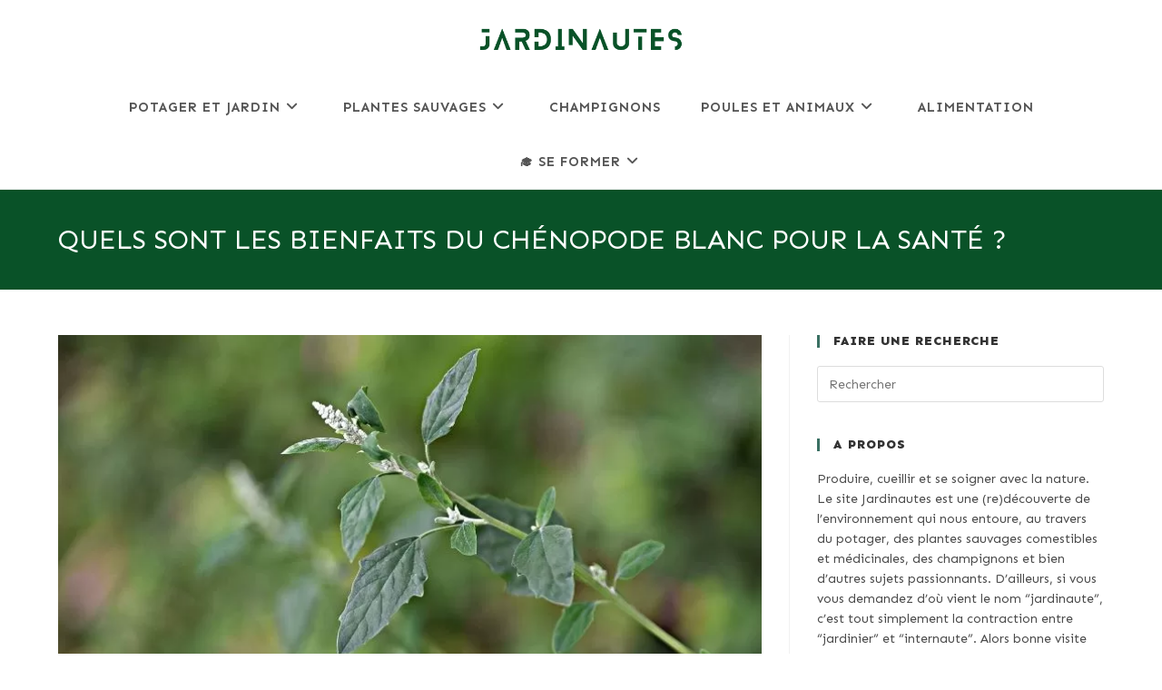

--- FILE ---
content_type: text/html; charset=UTF-8
request_url: https://jardinautes.com/chenopode-blanc-bienfaits-pour-la-sante/
body_size: 27118
content:
<!DOCTYPE html>
<html class="html" lang="fr-FR">
<head>
	<meta charset="UTF-8">
	<link rel="profile" href="https://gmpg.org/xfn/11">

	<meta name='robots' content='index, follow, max-image-preview:large, max-snippet:-1, max-video-preview:-1' />

<!-- Social Warfare v4.5.6 https://warfareplugins.com - BEGINNING OF OUTPUT -->
<style>
	@font-face {
		font-family: "sw-icon-font";
		src:url("https://jardinautes.com/wp-content/plugins/social-warfare/assets/fonts/sw-icon-font.eot?ver=4.5.6");
		src:url("https://jardinautes.com/wp-content/plugins/social-warfare/assets/fonts/sw-icon-font.eot?ver=4.5.6#iefix") format("embedded-opentype"),
		url("https://jardinautes.com/wp-content/plugins/social-warfare/assets/fonts/sw-icon-font.woff?ver=4.5.6") format("woff"),
		url("https://jardinautes.com/wp-content/plugins/social-warfare/assets/fonts/sw-icon-font.ttf?ver=4.5.6") format("truetype"),
		url("https://jardinautes.com/wp-content/plugins/social-warfare/assets/fonts/sw-icon-font.svg?ver=4.5.6#1445203416") format("svg");
		font-weight: normal;
		font-style: normal;
		font-display:block;
	}
</style>
<!-- Social Warfare v4.5.6 https://warfareplugins.com - END OF OUTPUT -->

<meta name="viewport" content="width=device-width, initial-scale=1"><meta property="og:title" content="Quels sont les bienfaits du chénopode blanc pour la santé ?"/>
<meta property="og:description" content="Le chénopode blanc, également connu sous le nom de &quot;Chenopodium album&quot;, est une plante herbacée appartenant à la famille des Amaranthaceae. Cette plante est"/>
<meta property="og:image:alt" content="Quels sont les bienfaits du chénopode blanc pour la santé"/>
<meta property="og:image" content="https://jardinautes.com/wp-content/uploads/2023/05/quels-sont-les-bienfaits-du-chenopode-blanc-pour-la-sante-jardinautes-jpg.webp"/>
<meta property="og:image:width" content="770" />
<meta property="og:image:height" content="379" />
<meta property="og:type" content="article"/>
<meta property="og:article:published_time" content="2023-05-28 22:11:11"/>
<meta property="og:article:modified_time" content="2024-10-13 14:19:40"/>
<meta name="twitter:card" content="summary">
<meta name="twitter:title" content="Quels sont les bienfaits du chénopode blanc pour la santé ?"/>
<meta name="twitter:description" content="Le chénopode blanc, également connu sous le nom de &quot;Chenopodium album&quot;, est une plante herbacée appartenant à la famille des Amaranthaceae. Cette plante est"/>
<meta name="twitter:image" content="https://jardinautes.com/wp-content/uploads/2023/05/quels-sont-les-bienfaits-du-chenopode-blanc-pour-la-sante-jardinautes-jpg.webp"/>
<meta name="twitter:image:alt" content="Quels sont les bienfaits du chénopode blanc pour la santé"/>
<meta name="author" content="L&#039;équipe Jardinautes"/>

	<!-- This site is optimized with the Yoast SEO Premium plugin v26.4 (Yoast SEO v26.7) - https://yoast.com/wordpress/plugins/seo/ -->
	<title>Quels sont les bienfaits du chénopode blanc pour la santé ?</title>
	<meta name="description" content="Découvrez les nombreux bienfaits du chénopode blanc pour votre santé. Améliorez votre bien-être naturellement dès aujourd&#039;hui !" />
	<link rel="canonical" href="https://jardinautes.com/chenopode-blanc-bienfaits-pour-la-sante/" />
	<meta property="og:url" content="https://jardinautes.com/chenopode-blanc-bienfaits-pour-la-sante/" />
	<meta property="og:site_name" content="Jardinautes" />
	<meta property="article:published_time" content="2023-05-28T20:11:11+00:00" />
	<meta property="article:modified_time" content="2024-10-13T12:19:40+00:00" />
	<meta property="og:image" content="https://jardinautes.com/wp-content/uploads/2023/05/quels-sont-les-bienfaits-du-chenopode-blanc-pour-la-sante-jardinautes-jpg.webp" />
	<meta property="og:image:width" content="770" />
	<meta property="og:image:height" content="379" />
	<meta property="og:image:type" content="image/jpeg" />
	<meta name="author" content="L&#039;équipe Jardinautes" />
	<meta name="twitter:label1" content="Écrit par" />
	<meta name="twitter:data1" content="L&#039;équipe Jardinautes" />
	<meta name="twitter:label2" content="Durée de lecture estimée" />
	<meta name="twitter:data2" content="7 minutes" />
	<script type="application/ld+json" class="yoast-schema-graph">{"@context":"https://schema.org","@graph":[{"@type":"Article","@id":"https://jardinautes.com/chenopode-blanc-bienfaits-pour-la-sante/#article","isPartOf":{"@id":"https://jardinautes.com/chenopode-blanc-bienfaits-pour-la-sante/"},"author":{"name":"L'équipe Jardinautes","@id":"https://jardinautes.com/#/schema/person/53fb4952f2a302680b44e24483771f5d"},"headline":"Quels sont les bienfaits du chénopode blanc pour la santé ?","datePublished":"2023-05-28T20:11:11+00:00","dateModified":"2024-10-13T12:19:40+00:00","mainEntityOfPage":{"@id":"https://jardinautes.com/chenopode-blanc-bienfaits-pour-la-sante/"},"wordCount":1314,"commentCount":0,"publisher":{"@id":"https://jardinautes.com/#organization"},"image":{"@id":"https://jardinautes.com/chenopode-blanc-bienfaits-pour-la-sante/#primaryimage"},"thumbnailUrl":"https://jardinautes.com/wp-content/uploads/2023/05/quels-sont-les-bienfaits-du-chenopode-blanc-pour-la-sante-jardinautes-jpg.webp","articleSection":["Les Plantes Sauvages","Plantes sauvages comestibles et médicinales"],"inLanguage":"fr-FR","potentialAction":[{"@type":"CommentAction","name":"Comment","target":["https://jardinautes.com/chenopode-blanc-bienfaits-pour-la-sante/#respond"]}]},{"@type":"WebPage","@id":"https://jardinautes.com/chenopode-blanc-bienfaits-pour-la-sante/","url":"https://jardinautes.com/chenopode-blanc-bienfaits-pour-la-sante/","name":"Quels sont les bienfaits du chénopode blanc pour la santé ?","isPartOf":{"@id":"https://jardinautes.com/#website"},"primaryImageOfPage":{"@id":"https://jardinautes.com/chenopode-blanc-bienfaits-pour-la-sante/#primaryimage"},"image":{"@id":"https://jardinautes.com/chenopode-blanc-bienfaits-pour-la-sante/#primaryimage"},"thumbnailUrl":"https://jardinautes.com/wp-content/uploads/2023/05/quels-sont-les-bienfaits-du-chenopode-blanc-pour-la-sante-jardinautes-jpg.webp","datePublished":"2023-05-28T20:11:11+00:00","dateModified":"2024-10-13T12:19:40+00:00","description":"Découvrez les nombreux bienfaits du chénopode blanc pour votre santé. Améliorez votre bien-être naturellement dès aujourd'hui !","breadcrumb":{"@id":"https://jardinautes.com/chenopode-blanc-bienfaits-pour-la-sante/#breadcrumb"},"inLanguage":"fr-FR","potentialAction":[{"@type":"ReadAction","target":["https://jardinautes.com/chenopode-blanc-bienfaits-pour-la-sante/"]}]},{"@type":"ImageObject","inLanguage":"fr-FR","@id":"https://jardinautes.com/chenopode-blanc-bienfaits-pour-la-sante/#primaryimage","url":"https://jardinautes.com/wp-content/uploads/2023/05/quels-sont-les-bienfaits-du-chenopode-blanc-pour-la-sante-jardinautes-jpg.webp","contentUrl":"https://jardinautes.com/wp-content/uploads/2023/05/quels-sont-les-bienfaits-du-chenopode-blanc-pour-la-sante-jardinautes-jpg.webp","width":770,"height":379,"caption":"Quels sont les bienfaits du chénopode blanc pour la santé"},{"@type":"BreadcrumbList","@id":"https://jardinautes.com/chenopode-blanc-bienfaits-pour-la-sante/#breadcrumb","itemListElement":[{"@type":"ListItem","position":1,"name":"Jardinautes","item":"https://jardinautes.com/"},{"@type":"ListItem","position":2,"name":"Quels sont les bienfaits du chénopode blanc pour la santé ?"}]},{"@type":"WebSite","@id":"https://jardinautes.com/#website","url":"https://jardinautes.com/","name":"Jardinautes","description":"Produire, cueillir et se soigner avec la nature","publisher":{"@id":"https://jardinautes.com/#organization"},"potentialAction":[{"@type":"SearchAction","target":{"@type":"EntryPoint","urlTemplate":"https://jardinautes.com/?s={search_term_string}"},"query-input":{"@type":"PropertyValueSpecification","valueRequired":true,"valueName":"search_term_string"}}],"inLanguage":"fr-FR"},{"@type":"Organization","@id":"https://jardinautes.com/#organization","name":"Jardinautes","url":"https://jardinautes.com/","logo":{"@type":"ImageObject","inLanguage":"fr-FR","@id":"https://jardinautes.com/#/schema/logo/image/","url":"https://jardinautes.com/wp-content/uploads/2023/08/logo-jardinautes.png","contentUrl":"https://jardinautes.com/wp-content/uploads/2023/08/logo-jardinautes.png","width":790,"height":100,"caption":"Jardinautes"},"image":{"@id":"https://jardinautes.com/#/schema/logo/image/"}},{"@type":"Person","@id":"https://jardinautes.com/#/schema/person/53fb4952f2a302680b44e24483771f5d","name":"L'équipe Jardinautes","image":{"@type":"ImageObject","inLanguage":"fr-FR","@id":"https://jardinautes.com/#/schema/person/image/","url":"https://secure.gravatar.com/avatar/6c42055ee59a6a4a95cf82add6c503988a5de27d09f2b7036120bf69d2470586?s=96&d=mm&r=g","contentUrl":"https://secure.gravatar.com/avatar/6c42055ee59a6a4a95cf82add6c503988a5de27d09f2b7036120bf69d2470586?s=96&d=mm&r=g","caption":"L'équipe Jardinautes"},"sameAs":["https://jardinautes.com"]}]}</script>
	<!-- / Yoast SEO Premium plugin. -->


<link rel='dns-prefetch' href='//ajax.googleapis.com' />
<link rel='dns-prefetch' href='//fonts.googleapis.com' />
<style id='wp-img-auto-sizes-contain-inline-css'>
img:is([sizes=auto i],[sizes^="auto," i]){contain-intrinsic-size:3000px 1500px}
/*# sourceURL=wp-img-auto-sizes-contain-inline-css */
</style>

<link rel='stylesheet' id='social-warfare-block-css-css' href='https://jardinautes.com/wp-content/plugins/social-warfare/assets/js/post-editor/dist/blocks.style.build.css?ver=6.9' media='all' />
<style id='wp-emoji-styles-inline-css'>

	img.wp-smiley, img.emoji {
		display: inline !important;
		border: none !important;
		box-shadow: none !important;
		height: 1em !important;
		width: 1em !important;
		margin: 0 0.07em !important;
		vertical-align: -0.1em !important;
		background: none !important;
		padding: 0 !important;
	}
/*# sourceURL=wp-emoji-styles-inline-css */
</style>
<link rel='stylesheet' id='wp-block-library-css' href='https://jardinautes.com/wp-includes/css/dist/block-library/style.min.css?ver=6.9' media='all' />
<style id='wp-block-heading-inline-css'>
h1:where(.wp-block-heading).has-background,h2:where(.wp-block-heading).has-background,h3:where(.wp-block-heading).has-background,h4:where(.wp-block-heading).has-background,h5:where(.wp-block-heading).has-background,h6:where(.wp-block-heading).has-background{padding:1.25em 2.375em}h1.has-text-align-left[style*=writing-mode]:where([style*=vertical-lr]),h1.has-text-align-right[style*=writing-mode]:where([style*=vertical-rl]),h2.has-text-align-left[style*=writing-mode]:where([style*=vertical-lr]),h2.has-text-align-right[style*=writing-mode]:where([style*=vertical-rl]),h3.has-text-align-left[style*=writing-mode]:where([style*=vertical-lr]),h3.has-text-align-right[style*=writing-mode]:where([style*=vertical-rl]),h4.has-text-align-left[style*=writing-mode]:where([style*=vertical-lr]),h4.has-text-align-right[style*=writing-mode]:where([style*=vertical-rl]),h5.has-text-align-left[style*=writing-mode]:where([style*=vertical-lr]),h5.has-text-align-right[style*=writing-mode]:where([style*=vertical-rl]),h6.has-text-align-left[style*=writing-mode]:where([style*=vertical-lr]),h6.has-text-align-right[style*=writing-mode]:where([style*=vertical-rl]){rotate:180deg}
/*# sourceURL=https://jardinautes.com/wp-includes/blocks/heading/style.min.css */
</style>
<style id='wp-block-list-inline-css'>
ol,ul{box-sizing:border-box}:root :where(.wp-block-list.has-background){padding:1.25em 2.375em}
/*# sourceURL=https://jardinautes.com/wp-includes/blocks/list/style.min.css */
</style>
<style id='wp-block-paragraph-inline-css'>
.is-small-text{font-size:.875em}.is-regular-text{font-size:1em}.is-large-text{font-size:2.25em}.is-larger-text{font-size:3em}.has-drop-cap:not(:focus):first-letter{float:left;font-size:8.4em;font-style:normal;font-weight:100;line-height:.68;margin:.05em .1em 0 0;text-transform:uppercase}body.rtl .has-drop-cap:not(:focus):first-letter{float:none;margin-left:.1em}p.has-drop-cap.has-background{overflow:hidden}:root :where(p.has-background){padding:1.25em 2.375em}:where(p.has-text-color:not(.has-link-color)) a{color:inherit}p.has-text-align-left[style*="writing-mode:vertical-lr"],p.has-text-align-right[style*="writing-mode:vertical-rl"]{rotate:180deg}
/*# sourceURL=https://jardinautes.com/wp-includes/blocks/paragraph/style.min.css */
</style>
<style id='global-styles-inline-css'>
:root{--wp--preset--aspect-ratio--square: 1;--wp--preset--aspect-ratio--4-3: 4/3;--wp--preset--aspect-ratio--3-4: 3/4;--wp--preset--aspect-ratio--3-2: 3/2;--wp--preset--aspect-ratio--2-3: 2/3;--wp--preset--aspect-ratio--16-9: 16/9;--wp--preset--aspect-ratio--9-16: 9/16;--wp--preset--color--black: #000000;--wp--preset--color--cyan-bluish-gray: #abb8c3;--wp--preset--color--white: #ffffff;--wp--preset--color--pale-pink: #f78da7;--wp--preset--color--vivid-red: #cf2e2e;--wp--preset--color--luminous-vivid-orange: #ff6900;--wp--preset--color--luminous-vivid-amber: #fcb900;--wp--preset--color--light-green-cyan: #7bdcb5;--wp--preset--color--vivid-green-cyan: #00d084;--wp--preset--color--pale-cyan-blue: #8ed1fc;--wp--preset--color--vivid-cyan-blue: #0693e3;--wp--preset--color--vivid-purple: #9b51e0;--wp--preset--gradient--vivid-cyan-blue-to-vivid-purple: linear-gradient(135deg,rgb(6,147,227) 0%,rgb(155,81,224) 100%);--wp--preset--gradient--light-green-cyan-to-vivid-green-cyan: linear-gradient(135deg,rgb(122,220,180) 0%,rgb(0,208,130) 100%);--wp--preset--gradient--luminous-vivid-amber-to-luminous-vivid-orange: linear-gradient(135deg,rgb(252,185,0) 0%,rgb(255,105,0) 100%);--wp--preset--gradient--luminous-vivid-orange-to-vivid-red: linear-gradient(135deg,rgb(255,105,0) 0%,rgb(207,46,46) 100%);--wp--preset--gradient--very-light-gray-to-cyan-bluish-gray: linear-gradient(135deg,rgb(238,238,238) 0%,rgb(169,184,195) 100%);--wp--preset--gradient--cool-to-warm-spectrum: linear-gradient(135deg,rgb(74,234,220) 0%,rgb(151,120,209) 20%,rgb(207,42,186) 40%,rgb(238,44,130) 60%,rgb(251,105,98) 80%,rgb(254,248,76) 100%);--wp--preset--gradient--blush-light-purple: linear-gradient(135deg,rgb(255,206,236) 0%,rgb(152,150,240) 100%);--wp--preset--gradient--blush-bordeaux: linear-gradient(135deg,rgb(254,205,165) 0%,rgb(254,45,45) 50%,rgb(107,0,62) 100%);--wp--preset--gradient--luminous-dusk: linear-gradient(135deg,rgb(255,203,112) 0%,rgb(199,81,192) 50%,rgb(65,88,208) 100%);--wp--preset--gradient--pale-ocean: linear-gradient(135deg,rgb(255,245,203) 0%,rgb(182,227,212) 50%,rgb(51,167,181) 100%);--wp--preset--gradient--electric-grass: linear-gradient(135deg,rgb(202,248,128) 0%,rgb(113,206,126) 100%);--wp--preset--gradient--midnight: linear-gradient(135deg,rgb(2,3,129) 0%,rgb(40,116,252) 100%);--wp--preset--font-size--small: 13px;--wp--preset--font-size--medium: 20px;--wp--preset--font-size--large: 36px;--wp--preset--font-size--x-large: 42px;--wp--preset--spacing--20: 0.44rem;--wp--preset--spacing--30: 0.67rem;--wp--preset--spacing--40: 1rem;--wp--preset--spacing--50: 1.5rem;--wp--preset--spacing--60: 2.25rem;--wp--preset--spacing--70: 3.38rem;--wp--preset--spacing--80: 5.06rem;--wp--preset--shadow--natural: 6px 6px 9px rgba(0, 0, 0, 0.2);--wp--preset--shadow--deep: 12px 12px 50px rgba(0, 0, 0, 0.4);--wp--preset--shadow--sharp: 6px 6px 0px rgba(0, 0, 0, 0.2);--wp--preset--shadow--outlined: 6px 6px 0px -3px rgb(255, 255, 255), 6px 6px rgb(0, 0, 0);--wp--preset--shadow--crisp: 6px 6px 0px rgb(0, 0, 0);}:where(.is-layout-flex){gap: 0.5em;}:where(.is-layout-grid){gap: 0.5em;}body .is-layout-flex{display: flex;}.is-layout-flex{flex-wrap: wrap;align-items: center;}.is-layout-flex > :is(*, div){margin: 0;}body .is-layout-grid{display: grid;}.is-layout-grid > :is(*, div){margin: 0;}:where(.wp-block-columns.is-layout-flex){gap: 2em;}:where(.wp-block-columns.is-layout-grid){gap: 2em;}:where(.wp-block-post-template.is-layout-flex){gap: 1.25em;}:where(.wp-block-post-template.is-layout-grid){gap: 1.25em;}.has-black-color{color: var(--wp--preset--color--black) !important;}.has-cyan-bluish-gray-color{color: var(--wp--preset--color--cyan-bluish-gray) !important;}.has-white-color{color: var(--wp--preset--color--white) !important;}.has-pale-pink-color{color: var(--wp--preset--color--pale-pink) !important;}.has-vivid-red-color{color: var(--wp--preset--color--vivid-red) !important;}.has-luminous-vivid-orange-color{color: var(--wp--preset--color--luminous-vivid-orange) !important;}.has-luminous-vivid-amber-color{color: var(--wp--preset--color--luminous-vivid-amber) !important;}.has-light-green-cyan-color{color: var(--wp--preset--color--light-green-cyan) !important;}.has-vivid-green-cyan-color{color: var(--wp--preset--color--vivid-green-cyan) !important;}.has-pale-cyan-blue-color{color: var(--wp--preset--color--pale-cyan-blue) !important;}.has-vivid-cyan-blue-color{color: var(--wp--preset--color--vivid-cyan-blue) !important;}.has-vivid-purple-color{color: var(--wp--preset--color--vivid-purple) !important;}.has-black-background-color{background-color: var(--wp--preset--color--black) !important;}.has-cyan-bluish-gray-background-color{background-color: var(--wp--preset--color--cyan-bluish-gray) !important;}.has-white-background-color{background-color: var(--wp--preset--color--white) !important;}.has-pale-pink-background-color{background-color: var(--wp--preset--color--pale-pink) !important;}.has-vivid-red-background-color{background-color: var(--wp--preset--color--vivid-red) !important;}.has-luminous-vivid-orange-background-color{background-color: var(--wp--preset--color--luminous-vivid-orange) !important;}.has-luminous-vivid-amber-background-color{background-color: var(--wp--preset--color--luminous-vivid-amber) !important;}.has-light-green-cyan-background-color{background-color: var(--wp--preset--color--light-green-cyan) !important;}.has-vivid-green-cyan-background-color{background-color: var(--wp--preset--color--vivid-green-cyan) !important;}.has-pale-cyan-blue-background-color{background-color: var(--wp--preset--color--pale-cyan-blue) !important;}.has-vivid-cyan-blue-background-color{background-color: var(--wp--preset--color--vivid-cyan-blue) !important;}.has-vivid-purple-background-color{background-color: var(--wp--preset--color--vivid-purple) !important;}.has-black-border-color{border-color: var(--wp--preset--color--black) !important;}.has-cyan-bluish-gray-border-color{border-color: var(--wp--preset--color--cyan-bluish-gray) !important;}.has-white-border-color{border-color: var(--wp--preset--color--white) !important;}.has-pale-pink-border-color{border-color: var(--wp--preset--color--pale-pink) !important;}.has-vivid-red-border-color{border-color: var(--wp--preset--color--vivid-red) !important;}.has-luminous-vivid-orange-border-color{border-color: var(--wp--preset--color--luminous-vivid-orange) !important;}.has-luminous-vivid-amber-border-color{border-color: var(--wp--preset--color--luminous-vivid-amber) !important;}.has-light-green-cyan-border-color{border-color: var(--wp--preset--color--light-green-cyan) !important;}.has-vivid-green-cyan-border-color{border-color: var(--wp--preset--color--vivid-green-cyan) !important;}.has-pale-cyan-blue-border-color{border-color: var(--wp--preset--color--pale-cyan-blue) !important;}.has-vivid-cyan-blue-border-color{border-color: var(--wp--preset--color--vivid-cyan-blue) !important;}.has-vivid-purple-border-color{border-color: var(--wp--preset--color--vivid-purple) !important;}.has-vivid-cyan-blue-to-vivid-purple-gradient-background{background: var(--wp--preset--gradient--vivid-cyan-blue-to-vivid-purple) !important;}.has-light-green-cyan-to-vivid-green-cyan-gradient-background{background: var(--wp--preset--gradient--light-green-cyan-to-vivid-green-cyan) !important;}.has-luminous-vivid-amber-to-luminous-vivid-orange-gradient-background{background: var(--wp--preset--gradient--luminous-vivid-amber-to-luminous-vivid-orange) !important;}.has-luminous-vivid-orange-to-vivid-red-gradient-background{background: var(--wp--preset--gradient--luminous-vivid-orange-to-vivid-red) !important;}.has-very-light-gray-to-cyan-bluish-gray-gradient-background{background: var(--wp--preset--gradient--very-light-gray-to-cyan-bluish-gray) !important;}.has-cool-to-warm-spectrum-gradient-background{background: var(--wp--preset--gradient--cool-to-warm-spectrum) !important;}.has-blush-light-purple-gradient-background{background: var(--wp--preset--gradient--blush-light-purple) !important;}.has-blush-bordeaux-gradient-background{background: var(--wp--preset--gradient--blush-bordeaux) !important;}.has-luminous-dusk-gradient-background{background: var(--wp--preset--gradient--luminous-dusk) !important;}.has-pale-ocean-gradient-background{background: var(--wp--preset--gradient--pale-ocean) !important;}.has-electric-grass-gradient-background{background: var(--wp--preset--gradient--electric-grass) !important;}.has-midnight-gradient-background{background: var(--wp--preset--gradient--midnight) !important;}.has-small-font-size{font-size: var(--wp--preset--font-size--small) !important;}.has-medium-font-size{font-size: var(--wp--preset--font-size--medium) !important;}.has-large-font-size{font-size: var(--wp--preset--font-size--large) !important;}.has-x-large-font-size{font-size: var(--wp--preset--font-size--x-large) !important;}
/*# sourceURL=global-styles-inline-css */
</style>

<style id='classic-theme-styles-inline-css'>
/*! This file is auto-generated */
.wp-block-button__link{color:#fff;background-color:#32373c;border-radius:9999px;box-shadow:none;text-decoration:none;padding:calc(.667em + 2px) calc(1.333em + 2px);font-size:1.125em}.wp-block-file__button{background:#32373c;color:#fff;text-decoration:none}
/*# sourceURL=/wp-includes/css/classic-themes.min.css */
</style>
<link rel='stylesheet' id='social_warfare-css' href='https://jardinautes.com/wp-content/plugins/social-warfare/assets/css/style.min.css?ver=4.5.6' media='all' />
<link rel='stylesheet' id='uag-style-7182-css' href='https://jardinautes.com/wp-content/uploads/uag-plugin/assets/7000/uag-css-7182.css?ver=1768727578' media='all' />
<link rel='stylesheet' id='font-awesome-css' href='https://jardinautes.com/wp-content/themes/oceanwp/assets/fonts/fontawesome/css/all.min.css?ver=6.4.2' media='all' />
<link rel='stylesheet' id='simple-line-icons-css' href='https://jardinautes.com/wp-content/themes/oceanwp/assets/css/third/simple-line-icons.min.css?ver=2.4.0' media='all' />
<link rel='stylesheet' id='oceanwp-style-css' href='https://jardinautes.com/wp-content/themes/oceanwp/assets/css/style.min.css?ver=4.0.1' media='all' />
<link rel='stylesheet' id='oceanwp-google-font-sen-css' href='//fonts.googleapis.com/css?family=Sen%3A100%2C200%2C300%2C400%2C500%2C600%2C700%2C800%2C900%2C100i%2C200i%2C300i%2C400i%2C500i%2C600i%2C700i%2C800i%2C900i&#038;subset=latin&#038;display=swap&#038;ver=6.9' media='all' />
<link rel='stylesheet' id='oceanwp-google-font-oswald-css' href='//fonts.googleapis.com/css?family=Oswald%3A100%2C200%2C300%2C400%2C500%2C600%2C700%2C800%2C900%2C100i%2C200i%2C300i%2C400i%2C500i%2C600i%2C700i%2C800i%2C900i&#038;subset=latin&#038;display=swap&#038;ver=6.9' media='all' />
<script src="https://jardinautes.com/wp-includes/js/jquery/jquery.min.js?ver=3.7.1" id="jquery-core-js"></script>
<script src="https://jardinautes.com/wp-includes/js/jquery/jquery-migrate.min.js?ver=3.4.1" id="jquery-migrate-js"></script>
<meta name='1eef029779' content='1eef029779faa80d331764a59d3e6f5b'>
<!-- Google tag (gtag.js) -->
<script async src="https://www.googletagmanager.com/gtag/js?id=G-8CE5BMLHZP"></script>
<script>
  window.dataLayer = window.dataLayer || [];
  function gtag(){dataLayer.push(arguments);}
  gtag('js', new Date());

  gtag('config', 'G-8CE5BMLHZP');
</script>

<script async src="https://pagead2.googlesyndication.com/pagead/js/adsbygoogle.js?client=ca-pub-1959874481063317"
     crossorigin="anonymous"></script><!-- Analytics by WP Statistics - https://wp-statistics.com -->
<style id="uagb-style-conditional-extension">@media (min-width: 1025px){body .uag-hide-desktop.uagb-google-map__wrap,body .uag-hide-desktop{display:none !important}}@media (min-width: 768px) and (max-width: 1024px){body .uag-hide-tab.uagb-google-map__wrap,body .uag-hide-tab{display:none !important}}@media (max-width: 767px){body .uag-hide-mob.uagb-google-map__wrap,body .uag-hide-mob{display:none !important}}</style><link rel="icon" href="https://jardinautes.com/wp-content/uploads/2023/08/favicon-jardinautes-2023-150x150.png" sizes="32x32" />
<link rel="icon" href="https://jardinautes.com/wp-content/uploads/2023/08/favicon-jardinautes-2023-300x300.png" sizes="192x192" />
<link rel="apple-touch-icon" href="https://jardinautes.com/wp-content/uploads/2023/08/favicon-jardinautes-2023-300x300.png" />
<meta name="msapplication-TileImage" content="https://jardinautes.com/wp-content/uploads/2023/08/favicon-jardinautes-2023-300x300.png" />
<!-- OceanWP CSS -->
<style type="text/css">
/* Colors */a:hover,a.light:hover,.theme-heading .text::before,.theme-heading .text::after,#top-bar-content >a:hover,#top-bar-social li.oceanwp-email a:hover,#site-navigation-wrap .dropdown-menu >li >a:hover,#site-header.medium-header #medium-searchform button:hover,.oceanwp-mobile-menu-icon a:hover,.blog-entry.post .blog-entry-header .entry-title a:hover,.blog-entry.post .blog-entry-readmore a:hover,.blog-entry.thumbnail-entry .blog-entry-category a,ul.meta li a:hover,.dropcap,.single nav.post-navigation .nav-links .title,body .related-post-title a:hover,body #wp-calendar caption,body .contact-info-widget.default i,body .contact-info-widget.big-icons i,body .custom-links-widget .oceanwp-custom-links li a:hover,body .custom-links-widget .oceanwp-custom-links li a:hover:before,body .posts-thumbnails-widget li a:hover,body .social-widget li.oceanwp-email a:hover,.comment-author .comment-meta .comment-reply-link,#respond #cancel-comment-reply-link:hover,#footer-widgets .footer-box a:hover,#footer-bottom a:hover,#footer-bottom #footer-bottom-menu a:hover,.sidr a:hover,.sidr-class-dropdown-toggle:hover,.sidr-class-menu-item-has-children.active >a,.sidr-class-menu-item-has-children.active >a >.sidr-class-dropdown-toggle,input[type=checkbox]:checked:before{color:#3a7063}.single nav.post-navigation .nav-links .title .owp-icon use,.blog-entry.post .blog-entry-readmore a:hover .owp-icon use,body .contact-info-widget.default .owp-icon use,body .contact-info-widget.big-icons .owp-icon use{stroke:#3a7063}input[type="button"],input[type="reset"],input[type="submit"],button[type="submit"],.button,#site-navigation-wrap .dropdown-menu >li.btn >a >span,.thumbnail:hover i,.thumbnail:hover .link-post-svg-icon,.post-quote-content,.omw-modal .omw-close-modal,body .contact-info-widget.big-icons li:hover i,body .contact-info-widget.big-icons li:hover .owp-icon,body div.wpforms-container-full .wpforms-form input[type=submit],body div.wpforms-container-full .wpforms-form button[type=submit],body div.wpforms-container-full .wpforms-form .wpforms-page-button{background-color:#3a7063}.widget-title{border-color:#3a7063}blockquote{border-color:#3a7063}.wp-block-quote{border-color:#3a7063}#searchform-dropdown{border-color:#3a7063}.dropdown-menu .sub-menu{border-color:#3a7063}.blog-entry.large-entry .blog-entry-readmore a:hover{border-color:#3a7063}.oceanwp-newsletter-form-wrap input[type="email"]:focus{border-color:#3a7063}.social-widget li.oceanwp-email a:hover{border-color:#3a7063}#respond #cancel-comment-reply-link:hover{border-color:#3a7063}body .contact-info-widget.big-icons li:hover i{border-color:#3a7063}body .contact-info-widget.big-icons li:hover .owp-icon{border-color:#3a7063}#footer-widgets .oceanwp-newsletter-form-wrap input[type="email"]:focus{border-color:#3a7063}input[type="button"]:hover,input[type="reset"]:hover,input[type="submit"]:hover,button[type="submit"]:hover,input[type="button"]:focus,input[type="reset"]:focus,input[type="submit"]:focus,button[type="submit"]:focus,.button:hover,.button:focus,#site-navigation-wrap .dropdown-menu >li.btn >a:hover >span,.post-quote-author,.omw-modal .omw-close-modal:hover,body div.wpforms-container-full .wpforms-form input[type=submit]:hover,body div.wpforms-container-full .wpforms-form button[type=submit]:hover,body div.wpforms-container-full .wpforms-form .wpforms-page-button:hover{background-color:#409566}a{color:#3a7063}a .owp-icon use{stroke:#3a7063}a:hover{color:#409566}a:hover .owp-icon use{stroke:#409566}.boxed-layout{background-color:#ffffff}body .theme-button,body input[type="submit"],body button[type="submit"],body button,body .button,body div.wpforms-container-full .wpforms-form input[type=submit],body div.wpforms-container-full .wpforms-form button[type=submit],body div.wpforms-container-full .wpforms-form .wpforms-page-button{background-color:#095228}body .theme-button:hover,body input[type="submit"]:hover,body button[type="submit"]:hover,body button:hover,body .button:hover,body div.wpforms-container-full .wpforms-form input[type=submit]:hover,body div.wpforms-container-full .wpforms-form input[type=submit]:active,body div.wpforms-container-full .wpforms-form button[type=submit]:hover,body div.wpforms-container-full .wpforms-form button[type=submit]:active,body div.wpforms-container-full .wpforms-form .wpforms-page-button:hover,body div.wpforms-container-full .wpforms-form .wpforms-page-button:active{background-color:#409566}body .theme-button,body input[type="submit"],body button[type="submit"],body button,body .button,body div.wpforms-container-full .wpforms-form input[type=submit],body div.wpforms-container-full .wpforms-form button[type=submit],body div.wpforms-container-full .wpforms-form .wpforms-page-button{border-color:#ffffff}body .theme-button:hover,body input[type="submit"]:hover,body button[type="submit"]:hover,body button:hover,body .button:hover,body div.wpforms-container-full .wpforms-form input[type=submit]:hover,body div.wpforms-container-full .wpforms-form input[type=submit]:active,body div.wpforms-container-full .wpforms-form button[type=submit]:hover,body div.wpforms-container-full .wpforms-form button[type=submit]:active,body div.wpforms-container-full .wpforms-form .wpforms-page-button:hover,body div.wpforms-container-full .wpforms-form .wpforms-page-button:active{border-color:#ffffff}.page-header .page-header-title,.page-header.background-image-page-header .page-header-title{color:#ffffff}.site-breadcrumbs a:hover,.background-image-page-header .site-breadcrumbs a:hover{color:#409566}.site-breadcrumbs a:hover .owp-icon use,.background-image-page-header .site-breadcrumbs a:hover .owp-icon use{stroke:#409566}/* OceanWP Style Settings CSS */@media only screen and (min-width:960px){.content-area,.content-left-sidebar .content-area{width:70%}}@media only screen and (min-width:960px){.widget-area,.content-left-sidebar .widget-area{width:30%}}.theme-button,input[type="submit"],button[type="submit"],button,.button,body div.wpforms-container-full .wpforms-form input[type=submit],body div.wpforms-container-full .wpforms-form button[type=submit],body div.wpforms-container-full .wpforms-form .wpforms-page-button{border-style:solid}.theme-button,input[type="submit"],button[type="submit"],button,.button,body div.wpforms-container-full .wpforms-form input[type=submit],body div.wpforms-container-full .wpforms-form button[type=submit],body div.wpforms-container-full .wpforms-form .wpforms-page-button{border-width:1px}form input[type="text"],form input[type="password"],form input[type="email"],form input[type="url"],form input[type="date"],form input[type="month"],form input[type="time"],form input[type="datetime"],form input[type="datetime-local"],form input[type="week"],form input[type="number"],form input[type="search"],form input[type="tel"],form input[type="color"],form select,form textarea,.woocommerce .woocommerce-checkout .select2-container--default .select2-selection--single{border-style:solid}body div.wpforms-container-full .wpforms-form input[type=date],body div.wpforms-container-full .wpforms-form input[type=datetime],body div.wpforms-container-full .wpforms-form input[type=datetime-local],body div.wpforms-container-full .wpforms-form input[type=email],body div.wpforms-container-full .wpforms-form input[type=month],body div.wpforms-container-full .wpforms-form input[type=number],body div.wpforms-container-full .wpforms-form input[type=password],body div.wpforms-container-full .wpforms-form input[type=range],body div.wpforms-container-full .wpforms-form input[type=search],body div.wpforms-container-full .wpforms-form input[type=tel],body div.wpforms-container-full .wpforms-form input[type=text],body div.wpforms-container-full .wpforms-form input[type=time],body div.wpforms-container-full .wpforms-form input[type=url],body div.wpforms-container-full .wpforms-form input[type=week],body div.wpforms-container-full .wpforms-form select,body div.wpforms-container-full .wpforms-form textarea{border-style:solid}form input[type="text"],form input[type="password"],form input[type="email"],form input[type="url"],form input[type="date"],form input[type="month"],form input[type="time"],form input[type="datetime"],form input[type="datetime-local"],form input[type="week"],form input[type="number"],form input[type="search"],form input[type="tel"],form input[type="color"],form select,form textarea{border-radius:3px}body div.wpforms-container-full .wpforms-form input[type=date],body div.wpforms-container-full .wpforms-form input[type=datetime],body div.wpforms-container-full .wpforms-form input[type=datetime-local],body div.wpforms-container-full .wpforms-form input[type=email],body div.wpforms-container-full .wpforms-form input[type=month],body div.wpforms-container-full .wpforms-form input[type=number],body div.wpforms-container-full .wpforms-form input[type=password],body div.wpforms-container-full .wpforms-form input[type=range],body div.wpforms-container-full .wpforms-form input[type=search],body div.wpforms-container-full .wpforms-form input[type=tel],body div.wpforms-container-full .wpforms-form input[type=text],body div.wpforms-container-full .wpforms-form input[type=time],body div.wpforms-container-full .wpforms-form input[type=url],body div.wpforms-container-full .wpforms-form input[type=week],body div.wpforms-container-full .wpforms-form select,body div.wpforms-container-full .wpforms-form textarea{border-radius:3px}#scroll-top{background-color:#409566}#scroll-top:hover{background-color:#3a7063}/* Header */#site-header.medium-header #site-navigation-wrap,#site-header.medium-header .oceanwp-mobile-menu-icon,.is-sticky #site-header.medium-header.is-transparent #site-navigation-wrap,.is-sticky #site-header.medium-header.is-transparent .oceanwp-mobile-menu-icon,#site-header.medium-header.is-transparent .is-sticky #site-navigation-wrap,#site-header.medium-header.is-transparent .is-sticky .oceanwp-mobile-menu-icon{background-color:#ffffff}#site-header.has-header-media .overlay-header-media{background-color:rgba(0,0,0,0.5)}#site-logo #site-logo-inner a img,#site-header.center-header #site-navigation-wrap .middle-site-logo a img{max-width:225px}@media (max-width:480px){#site-logo #site-logo-inner a img,#site-header.center-header #site-navigation-wrap .middle-site-logo a img{max-width:250px}}.effect-one #site-navigation-wrap .dropdown-menu >li >a.menu-link >span:after,.effect-three #site-navigation-wrap .dropdown-menu >li >a.menu-link >span:after,.effect-five #site-navigation-wrap .dropdown-menu >li >a.menu-link >span:before,.effect-five #site-navigation-wrap .dropdown-menu >li >a.menu-link >span:after,.effect-nine #site-navigation-wrap .dropdown-menu >li >a.menu-link >span:before,.effect-nine #site-navigation-wrap .dropdown-menu >li >a.menu-link >span:after{background-color:#3a7063}.effect-four #site-navigation-wrap .dropdown-menu >li >a.menu-link >span:before,.effect-four #site-navigation-wrap .dropdown-menu >li >a.menu-link >span:after,.effect-seven #site-navigation-wrap .dropdown-menu >li >a.menu-link:hover >span:after,.effect-seven #site-navigation-wrap .dropdown-menu >li.sfHover >a.menu-link >span:after{color:#3a7063}.effect-seven #site-navigation-wrap .dropdown-menu >li >a.menu-link:hover >span:after,.effect-seven #site-navigation-wrap .dropdown-menu >li.sfHover >a.menu-link >span:after{text-shadow:10px 0 #3a7063,-10px 0 #3a7063}#site-navigation-wrap .dropdown-menu >li >a:hover,.oceanwp-mobile-menu-icon a:hover,#searchform-header-replace-close:hover{color:#409566}#site-navigation-wrap .dropdown-menu >li >a:hover .owp-icon use,.oceanwp-mobile-menu-icon a:hover .owp-icon use,#searchform-header-replace-close:hover .owp-icon use{stroke:#409566}.dropdown-menu .sub-menu{min-width:200px}.dropdown-menu .sub-menu,#searchform-dropdown,.current-shop-items-dropdown{border-color:#409566}.navigation li.mega-cat .mega-cat-title{background-color:#ffffff}.oceanwp-social-menu ul li a,.oceanwp-social-menu .colored ul li a,.oceanwp-social-menu .minimal ul li a,.oceanwp-social-menu .dark ul li a{font-size:7px}.oceanwp-social-menu ul li a .owp-icon,.oceanwp-social-menu .colored ul li a .owp-icon,.oceanwp-social-menu .minimal ul li a .owp-icon,.oceanwp-social-menu .dark ul li a .owp-icon{width:7px;height:7px}@media (max-width:1080px){#top-bar-nav,#site-navigation-wrap,.oceanwp-social-menu,.after-header-content{display:none}.center-logo #site-logo{float:none;position:absolute;left:50%;padding:0;-webkit-transform:translateX(-50%);transform:translateX(-50%)}#site-header.center-header #site-logo,.oceanwp-mobile-menu-icon,#oceanwp-cart-sidebar-wrap{display:block}body.vertical-header-style #outer-wrap{margin:0 !important}#site-header.vertical-header{position:relative;width:100%;left:0 !important;right:0 !important}#site-header.vertical-header .has-template >#site-logo{display:block}#site-header.vertical-header #site-header-inner{display:-webkit-box;display:-webkit-flex;display:-ms-flexbox;display:flex;-webkit-align-items:center;align-items:center;padding:0;max-width:90%}#site-header.vertical-header #site-header-inner >*:not(.oceanwp-mobile-menu-icon){display:none}#site-header.vertical-header #site-header-inner >*{padding:0 !important}#site-header.vertical-header #site-header-inner #site-logo{display:block;margin:0;width:50%;text-align:left}body.rtl #site-header.vertical-header #site-header-inner #site-logo{text-align:right}#site-header.vertical-header #site-header-inner .oceanwp-mobile-menu-icon{width:50%;text-align:right}body.rtl #site-header.vertical-header #site-header-inner .oceanwp-mobile-menu-icon{text-align:left}#site-header.vertical-header .vertical-toggle,body.vertical-header-style.vh-closed #site-header.vertical-header .vertical-toggle{display:none}#site-logo.has-responsive-logo .custom-logo-link{display:none}#site-logo.has-responsive-logo .responsive-logo-link{display:block}.is-sticky #site-logo.has-sticky-logo .responsive-logo-link{display:none}.is-sticky #site-logo.has-responsive-logo .sticky-logo-link{display:block}#top-bar.has-no-content #top-bar-social.top-bar-left,#top-bar.has-no-content #top-bar-social.top-bar-right{position:inherit;left:auto;right:auto;float:none;height:auto;line-height:1.5em;margin-top:0;text-align:center}#top-bar.has-no-content #top-bar-social li{float:none;display:inline-block}.owp-cart-overlay,#side-panel-wrap a.side-panel-btn{display:none !important}}body .sidr a:hover,body .sidr-class-dropdown-toggle:hover,body .sidr-class-dropdown-toggle .fa,body .sidr-class-menu-item-has-children.active >a,body .sidr-class-menu-item-has-children.active >a >.sidr-class-dropdown-toggle,#mobile-dropdown ul li a:hover,#mobile-dropdown ul li a .dropdown-toggle:hover,#mobile-dropdown .menu-item-has-children.active >a,#mobile-dropdown .menu-item-has-children.active >a >.dropdown-toggle,#mobile-fullscreen ul li a:hover,#mobile-fullscreen .oceanwp-social-menu.simple-social ul li a:hover{color:#409566}#mobile-fullscreen a.close:hover .close-icon-inner,#mobile-fullscreen a.close:hover .close-icon-inner::after{background-color:#409566}/* Blog CSS */.single-post-header-wrap,.single-header-ocean-6 .blog-post-title,.single-header-ocean-7 .blog-post-title{background-color:#ffffff}/* Footer Copyright */#footer-bottom a:hover,#footer-bottom #footer-bottom-menu a:hover{color:#409566}.page-header{background-color:#095228}/* Typography */body{font-family:Sen;font-size:16px;line-height:1.6;font-weight:400}h1,h2,h3,h4,h5,h6,.theme-heading,.widget-title,.oceanwp-widget-recent-posts-title,.comment-reply-title,.entry-title,.sidebar-box .widget-title{font-family:Sen;font-weight:500}h1{font-family:Sen;font-size:25px;font-weight:700}h2{font-family:Sen;font-size:20px;font-weight:600;text-transform:uppercase}h3{font-family:Sen;font-size:18px;font-weight:600}h4{font-family:Sen;font-size:16px;font-weight:500}.page-header .page-header-title,.page-header.background-image-page-header .page-header-title{font-size:30px;font-weight:300;text-transform:uppercase}@media screen and (max-width:480px){.page-header .page-header-title,.page-header.background-image-page-header .page-header-title{font-size:25px}}.page-header .page-subheading{font-weight:600}.site-breadcrumbs,.site-breadcrumbs a{font-size:15px;font-weight:400}#site-navigation-wrap .dropdown-menu >li >a,#site-header.full_screen-header .fs-dropdown-menu >li >a,#site-header.top-header #site-navigation-wrap .dropdown-menu >li >a,#site-header.center-header #site-navigation-wrap .dropdown-menu >li >a,#site-header.medium-header #site-navigation-wrap .dropdown-menu >li >a,.oceanwp-mobile-menu-icon a{font-size:15px;font-weight:600}.dropdown-menu ul li a.menu-link,#site-header.full_screen-header .fs-dropdown-menu ul.sub-menu li a{font-size:14px;line-height:1;font-weight:500}.sidr-class-dropdown-menu li a,a.sidr-class-toggle-sidr-close,#mobile-dropdown ul li a,body #mobile-fullscreen ul li a{font-size:17px;font-weight:600}@media screen and (max-width:480px){.sidr-class-dropdown-menu li a,a.sidr-class-toggle-sidr-close,#mobile-dropdown ul li a,body #mobile-fullscreen ul li a{font-size:15px}}.blog-entry.post .blog-entry-header .entry-title a{font-size:24px;font-weight:600}.single-post .entry-title{font-weight:600}.sidebar-box .widget-title,.sidebar-box.widget_block .wp-block-heading{font-size:14px;font-weight:800;text-transform:uppercase}.sidebar-box,.footer-box{font-size:14px}#footer-widgets .footer-box .widget-title{font-family:Oswald;font-size:16px}#footer-bottom #copyright{font-family:Verdana,Geneva,sans-serif;font-size:14px;font-weight:900}
</style><link rel='stylesheet' id='wptb-frontend-style-css' href='https://jardinautes.com/wp-content/plugins/wp-table-builder/dist/frontend-style.css?ver=2.1.2' media='all' />
<link rel='stylesheet' id='lwptoc-main-css' href='https://jardinautes.com/wp-content/plugins/luckywp-table-of-contents/front/assets/main.min.css?ver=2.1.14' media='all' />
</head>

<body class="wp-singular post-template-default single single-post postid-7182 single-format-standard wp-custom-logo wp-embed-responsive wp-theme-oceanwp oceanwp-theme fullscreen-mobile medium-header-style has-sidebar content-right-sidebar post-in-category-les-plantes-sauvages post-in-category-plantes-sauvages-comestibles-et-medicinales has-blog-grid" itemscope="itemscope" itemtype="https://schema.org/Article">

	
	
	<div id="outer-wrap" class="site clr">

		<a class="skip-link screen-reader-text" href="#main">Skip to content</a>

		
		<div id="wrap" class="clr">

			
			
<header id="site-header" class="medium-header has-social hidden-menu clr" data-height="70" itemscope="itemscope" itemtype="https://schema.org/WPHeader" role="banner">

	
		

<div id="site-header-inner" class="clr">

	
		<div class="top-header-wrap clr">
			<div class="container clr">
				<div class="top-header-inner clr">

					
						<div class="top-col clr col-1 logo-col">

							

<div id="site-logo" class="clr" itemscope itemtype="https://schema.org/Brand" >

	
	<div id="site-logo-inner" class="clr">

		<a href="https://jardinautes.com/" class="custom-logo-link" rel="home"><img width="790" height="100" src="https://jardinautes.com/wp-content/uploads/2023/08/logo-jardinautes.png" class="custom-logo" alt="logo jardinautes" decoding="async" fetchpriority="high" srcset="https://jardinautes.com/wp-content/uploads/2023/08/logo-jardinautes.png 790w, https://jardinautes.com/wp-content/uploads/2023/08/logo-jardinautes-300x38.png 300w, https://jardinautes.com/wp-content/uploads/2023/08/logo-jardinautes-768x97.png 768w, https://jardinautes.com/wp-content/uploads/2023/08/logo-jardinautes-180x23.png 180w" sizes="(max-width: 790px) 100vw, 790px" /></a>
	</div><!-- #site-logo-inner -->

	
	
</div><!-- #site-logo -->


						</div>

						
				</div>
			</div>
		</div>

		
	<div class="bottom-header-wrap clr">

					<div id="site-navigation-wrap" class="clr center-menu">
			
			
							<div class="container clr">
				
			<nav id="site-navigation" class="navigation main-navigation clr" itemscope="itemscope" itemtype="https://schema.org/SiteNavigationElement" role="navigation" >

				<ul id="menu-menu-principal" class="main-menu dropdown-menu sf-menu"><li id="menu-item-3771" class="menu-item menu-item-type-post_type menu-item-object-page menu-item-has-children dropdown menu-item-3771"><a href="https://jardinautes.com/jardin-potager-bio/" class="menu-link"><span class="text-wrap">POTAGER ET JARDIN<i class="nav-arrow fa fa-angle-down" aria-hidden="true" role="img"></i></span></a>
<ul class="sub-menu">
	<li id="menu-item-7893" class="menu-item menu-item-type-post_type menu-item-object-page menu-item-7893"><a href="https://jardinautes.com/index-des-legumes-du-potager/" class="menu-link"><span class="text-wrap">Légumes du potager</span></a></li>	<li id="menu-item-9127" class="menu-item menu-item-type-taxonomy menu-item-object-category menu-item-has-children dropdown menu-item-9127"><a href="https://jardinautes.com/categorie/jardin/" class="menu-link"><span class="text-wrap">Jardin<i class="nav-arrow fa fa-angle-right" aria-hidden="true" role="img"></i></span></a>
	<ul class="sub-menu">
		<li id="menu-item-9900" class="menu-item menu-item-type-taxonomy menu-item-object-category menu-item-9900"><a href="https://jardinautes.com/categorie/jardin/plantes-dinterieur/" class="menu-link"><span class="text-wrap">Plantes d&rsquo;intérieur</span></a></li>	</ul>
</li>	<li id="menu-item-4976" class="menu-item menu-item-type-taxonomy menu-item-object-category menu-item-has-children dropdown menu-item-4976"><a href="https://jardinautes.com/categorie/le-potager/outillage-jardin/" class="menu-link"><span class="text-wrap">Outillage jardin<i class="nav-arrow fa fa-angle-right" aria-hidden="true" role="img"></i></span></a>
	<ul class="sub-menu">
		<li id="menu-item-4977" class="menu-item menu-item-type-taxonomy menu-item-object-category menu-item-4977"><a href="https://jardinautes.com/categorie/le-potager/outillage-jardin/coupe-bordure/" class="menu-link"><span class="text-wrap">Coupe-bordure</span></a></li>		<li id="menu-item-7341" class="menu-item menu-item-type-taxonomy menu-item-object-category menu-item-7341"><a href="https://jardinautes.com/categorie/le-potager/outillage-jardin/serre/" class="menu-link"><span class="text-wrap">Serre</span></a></li>		<li id="menu-item-4978" class="menu-item menu-item-type-taxonomy menu-item-object-category menu-item-4978"><a href="https://jardinautes.com/categorie/le-potager/outillage-jardin/taille-haie/" class="menu-link"><span class="text-wrap">Taille-haie</span></a></li>		<li id="menu-item-4979" class="menu-item menu-item-type-taxonomy menu-item-object-category menu-item-4979"><a href="https://jardinautes.com/categorie/le-potager/outillage-jardin/tronconneuse/" class="menu-link"><span class="text-wrap">Tronçonneuse</span></a></li>	</ul>
</li>	<li id="menu-item-3387" class="menu-item menu-item-type-taxonomy menu-item-object-category menu-item-has-children dropdown menu-item-3387"><a href="https://jardinautes.com/categorie/le-potager/les-aromates/" class="menu-link"><span class="text-wrap">Aromates<i class="nav-arrow fa fa-angle-right" aria-hidden="true" role="img"></i></span></a>
	<ul class="sub-menu">
		<li id="menu-item-8995" class="menu-item menu-item-type-taxonomy menu-item-object-category menu-item-8995"><a href="https://jardinautes.com/categorie/le-potager/les-aromates/aromatherapie/" class="menu-link"><span class="text-wrap">Aromathérapie</span></a></li>	</ul>
</li>	<li id="menu-item-2630" class="menu-item menu-item-type-taxonomy menu-item-object-category menu-item-2630"><a href="https://jardinautes.com/categorie/le-potager/tout-savoir-sur-le-verger/" class="menu-link"><span class="text-wrap">Verger</span></a></li>	<li id="menu-item-3391" class="menu-item menu-item-type-taxonomy menu-item-object-category menu-item-3391"><a href="https://jardinautes.com/categorie/le-potager/les-fleurs/" class="menu-link"><span class="text-wrap">Fleurs</span></a></li>	<li id="menu-item-3394" class="menu-item menu-item-type-taxonomy menu-item-object-category menu-item-3394"><a href="https://jardinautes.com/categorie/le-potager/maladies-et-ravageurs/" class="menu-link"><span class="text-wrap">Maladies et ravageurs</span></a></li>	<li id="menu-item-3675" class="menu-item menu-item-type-taxonomy menu-item-object-category menu-item-3675"><a href="https://jardinautes.com/categorie/le-potager/amendements-et-engrais-verts/" class="menu-link"><span class="text-wrap">Amendements et engrais verts</span></a></li>	<li id="menu-item-3389" class="menu-item menu-item-type-taxonomy menu-item-object-category menu-item-3389"><a href="https://jardinautes.com/categorie/le-potager/techniques-de-jardinage/" class="menu-link"><span class="text-wrap">Techniques de jardinage</span></a></li>	<li id="menu-item-3397" class="menu-item menu-item-type-taxonomy menu-item-object-category menu-item-3397"><a href="https://jardinautes.com/categorie/le-potager/le-jardin-mois-par-mois/" class="menu-link"><span class="text-wrap">Le Jardin mois par mois</span></a></li>	<li id="menu-item-3399" class="menu-item menu-item-type-taxonomy menu-item-object-category menu-item-3399"><a href="https://jardinautes.com/categorie/le-potager/diy-jardin/" class="menu-link"><span class="text-wrap">DIY et déco jardin</span></a></li>	<li id="menu-item-1038" class="menu-item menu-item-type-taxonomy menu-item-object-category menu-item-1038"><a href="https://jardinautes.com/categorie/le-potager/la-permaculture/" class="menu-link"><span class="text-wrap">Permaculture</span></a></li></ul>
</li><li id="menu-item-4097" class="menu-item menu-item-type-post_type menu-item-object-page menu-item-has-children dropdown menu-item-4097"><a href="https://jardinautes.com/plantes-sauvages-comestibles-medicinales-identification-cueillette-utilisation/" class="menu-link"><span class="text-wrap">PLANTES SAUVAGES<i class="nav-arrow fa fa-angle-down" aria-hidden="true" role="img"></i></span></a>
<ul class="sub-menu">
	<li id="menu-item-5769" class="menu-item menu-item-type-post_type menu-item-object-page menu-item-5769"><a href="https://jardinautes.com/index-des-plantes-sauvages-comestibles-et-medicinales/" class="menu-link"><span class="text-wrap">Index des plantes sauvages comestibles et médicinales</span></a></li>	<li id="menu-item-5464" class="menu-item menu-item-type-post_type menu-item-object-page menu-item-5464"><a href="https://jardinautes.com/phytotherapie/" class="menu-link"><span class="text-wrap">Phytothérapie</span></a></li></ul>
</li><li id="menu-item-2750" class="menu-item menu-item-type-post_type menu-item-object-page menu-item-2750"><a href="https://jardinautes.com/champignons-comestibles-identification-cueillette-consommation/" class="menu-link"><span class="text-wrap">CHAMPIGNONS</span></a></li><li id="menu-item-5342" class="menu-item menu-item-type-post_type menu-item-object-page menu-item-has-children dropdown menu-item-5342"><a href="https://jardinautes.com/les-poules-pondeuses/" class="menu-link"><span class="text-wrap">POULES et ANIMAUX<i class="nav-arrow fa fa-angle-down" aria-hidden="true" role="img"></i></span></a>
<ul class="sub-menu">
	<li id="menu-item-10963" class="menu-item menu-item-type-taxonomy menu-item-object-category menu-item-10963"><a href="https://jardinautes.com/categorie/les-poules/" class="menu-link"><span class="text-wrap">Les Poules Pondeuses</span></a></li>	<li id="menu-item-10965" class="menu-item menu-item-type-taxonomy menu-item-object-category menu-item-10965"><a href="https://jardinautes.com/categorie/les-chiens/" class="menu-link"><span class="text-wrap">Les Chiens</span></a></li>	<li id="menu-item-10966" class="menu-item menu-item-type-taxonomy menu-item-object-category menu-item-10966"><a href="https://jardinautes.com/categorie/les-chats/" class="menu-link"><span class="text-wrap">Les Chats</span></a></li>	<li id="menu-item-10967" class="menu-item menu-item-type-taxonomy menu-item-object-category menu-item-10967"><a href="https://jardinautes.com/categorie/le-lapin/" class="menu-link"><span class="text-wrap">Le Lapin</span></a></li>	<li id="menu-item-10968" class="menu-item menu-item-type-taxonomy menu-item-object-category menu-item-10968"><a href="https://jardinautes.com/categorie/le-cheval/" class="menu-link"><span class="text-wrap">Le Cheval</span></a></li></ul>
</li><li id="menu-item-8838" class="menu-item menu-item-type-taxonomy menu-item-object-category menu-item-8838"><a href="https://jardinautes.com/categorie/alimentation-durable/" class="menu-link"><span class="text-wrap">ALIMENTATION</span></a></li><li id="menu-item-4754" class="menu-item menu-item-type-custom menu-item-object-custom menu-item-has-children dropdown menu-item-4754"><a class="menu-link"><span class="text-wrap">🎓 SE FORMER<i class="nav-arrow fa fa-angle-down" aria-hidden="true" role="img"></i></span></a>
<ul class="sub-menu">
	<li id="menu-item-5751" class="menu-item menu-item-type-post_type menu-item-object-post menu-item-5751"><a href="https://jardinautes.com/le-chemin-de-la-nature-formation/" class="menu-link"><span class="text-wrap">Toutes les Formations du Chemin de la Nature</span></a></li></ul>
</li></ul>
			</nav><!-- #site-navigation -->

							</div>
				
			
					</div><!-- #site-navigation-wrap -->
			
		
	
		
	
	<div class="oceanwp-mobile-menu-icon clr mobile-right">

		
		
		
		<a href="https://jardinautes.com/#mobile-menu-toggle" class="mobile-menu"  aria-label="Menu mobile">
							<i class="fa fa-bars" aria-hidden="true"></i>
								<span class="oceanwp-text">Menu</span>
				<span class="oceanwp-close-text">Fermer</span>
						</a>

		
		
		
	</div><!-- #oceanwp-mobile-menu-navbar -->

	

		
	</div>

</div><!-- #site-header-inner -->


		
		
</header><!-- #site-header -->


			
			<main id="main" class="site-main clr"  role="main">

				

<header class="page-header">

	
	<div class="container clr page-header-inner">

		
			<h1 class="page-header-title clr" itemprop="headline">Quels sont les bienfaits du chénopode blanc pour la santé ?</h1>

			
		
		
	</div><!-- .page-header-inner -->

	
	
</header><!-- .page-header -->


	
	<div id="content-wrap" class="container clr">

		
		<div id="primary" class="content-area clr">

			
			<div id="content" class="site-content clr">

				
				
<article id="post-7182">

	
<div class="thumbnail">

	<img width="770" height="379" src="https://jardinautes.com/wp-content/uploads/2023/05/quels-sont-les-bienfaits-du-chenopode-blanc-pour-la-sante-jardinautes-jpg.webp" class="attachment-full size-full wp-post-image" alt="You are currently viewing Quels sont les bienfaits du chénopode blanc pour la santé ?" itemprop="image" decoding="async" srcset="https://jardinautes.com/wp-content/uploads/2023/05/quels-sont-les-bienfaits-du-chenopode-blanc-pour-la-sante-jardinautes-jpg.webp 770w, https://jardinautes.com/wp-content/uploads/2023/05/quels-sont-les-bienfaits-du-chenopode-blanc-pour-la-sante-jardinautes-300x148.webp 300w, https://jardinautes.com/wp-content/uploads/2023/05/quels-sont-les-bienfaits-du-chenopode-blanc-pour-la-sante-jardinautes-768x378.webp 768w" sizes="(max-width: 770px) 100vw, 770px" />
</div><!-- .thumbnail -->


<div class="entry-content clr" itemprop="text">
	<div class='code-block code-block-3' style='margin: 8px auto; text-align: center; display: block; clear: both;'>
<script async src="https://pagead2.googlesyndication.com/pagead/js/adsbygoogle.js?client=ca-pub-1959874481063317"
     crossorigin="anonymous"></script>
<ins class="adsbygoogle"
     style="display:block"
     data-ad-format="fluid"
     data-ad-layout-key="-fb+5w+4e-db+86"
     data-ad-client="ca-pub-1959874481063317"
     data-ad-slot="3837401794"></ins>
<script>
     (adsbygoogle = window.adsbygoogle || []).push({});
</script></div>
<div class="swp_social_panel swp_horizontal_panel swp_flat_fresh  swp_default_full_color swp_individual_full_color swp_other_full_color scale-100  scale-" data-min-width="1100" data-float-color="#ffffff" data-float="none" data-float-mobile="none" data-transition="slide" data-post-id="7182"><div class="nc_tweetContainer swp_share_button swp_twitter" data-network="twitter"><a class="nc_tweet swp_share_link" rel="nofollow noreferrer noopener" target="_blank" href="https://twitter.com/intent/tweet?text=Quels+sont+les+bienfaits+du+ch%C3%A9nopode+blanc+pour+la+sant%C3%A9+%3F&amp;url=https%3A%2F%2Fjardinautes.com%2Fchenopode-blanc-bienfaits-pour-la-sante%2F" data-link="https://twitter.com/intent/tweet?text=Quels+sont+les+bienfaits+du+ch%C3%A9nopode+blanc+pour+la+sant%C3%A9+%3F&amp;url=https%3A%2F%2Fjardinautes.com%2Fchenopode-blanc-bienfaits-pour-la-sante%2F"><span class="swp_count swp_hide"><span class="iconFiller"><span class="spaceManWilly"><i class="sw swp_twitter_icon"></i><span class="swp_share">Tweetez</span></span></span></span></a></div><div class="nc_tweetContainer swp_share_button swp_facebook" data-network="facebook"><a class="nc_tweet swp_share_link" rel="nofollow noreferrer noopener" target="_blank" href="https://www.facebook.com/share.php?u=https%3A%2F%2Fjardinautes.com%2Fchenopode-blanc-bienfaits-pour-la-sante%2F" data-link="https://www.facebook.com/share.php?u=https%3A%2F%2Fjardinautes.com%2Fchenopode-blanc-bienfaits-pour-la-sante%2F"><span class="swp_count swp_hide"><span class="iconFiller"><span class="spaceManWilly"><i class="sw swp_facebook_icon"></i><span class="swp_share">Partagez</span></span></span></span></a></div><div class="nc_tweetContainer swp_share_button swp_linkedin" data-network="linkedin"><a class="nc_tweet swp_share_link" rel="nofollow noreferrer noopener" target="_blank" href="https://www.linkedin.com/cws/share?url=https%3A%2F%2Fjardinautes.com%2Fchenopode-blanc-bienfaits-pour-la-sante%2F" data-link="https://www.linkedin.com/cws/share?url=https%3A%2F%2Fjardinautes.com%2Fchenopode-blanc-bienfaits-pour-la-sante%2F"><span class="swp_count swp_hide"><span class="iconFiller"><span class="spaceManWilly"><i class="sw swp_linkedin_icon"></i><span class="swp_share">Partagez</span></span></span></span></a></div><div class="nc_tweetContainer swp_share_button swp_pinterest" data-network="pinterest"><a rel="nofollow noreferrer noopener" class="nc_tweet swp_share_link noPop" href="https://pinterest.com/pin/create/button/?url=https%3A%2F%2Fjardinautes.com%2Fchenopode-blanc-bienfaits-pour-la-sante%2F" onclick="event.preventDefault(); 
							var e=document.createElement('script');
							e.setAttribute('type','text/javascript');
							e.setAttribute('charset','UTF-8');
							e.setAttribute('src','//assets.pinterest.com/js/pinmarklet.js?r='+Math.random()*99999999);
							document.body.appendChild(e);
						"><span class="swp_count swp_hide"><span class="iconFiller"><span class="spaceManWilly"><i class="sw swp_pinterest_icon"></i><span class="swp_share">Épingle</span></span></span></span></a></div></div>
<p><strong>Le chénopode blanc, également connu sous le nom de « Chenopodium album », est une plante herbacée appartenant à la famille des Amaranthaceae. Cette plante est utilisée depuis des siècles pour ses propriétés médicinales et culinaires. Dans cet article, nous allons explorer les bienfaits du chénopode blanc pour la santé et comment l&rsquo;intégrer dans votre alimentation.</strong></p>


<div class="lwptoc lwptoc-autoWidth lwptoc-baseItems lwptoc-light lwptoc-notInherit" data-smooth-scroll="1" data-smooth-scroll-offset="24"><div class="lwptoc_i">    <div class="lwptoc_header">
        <b class="lwptoc_title">Sommaire</b>                    <span class="lwptoc_toggle">
                <a href="#" class="lwptoc_toggle_label" data-label="afficher">masquer</a>            </span>
            </div>
<div class="lwptoc_items lwptoc_items-visible">
    <div class="lwptoc_itemWrap"><div class="lwptoc_item">    <a href="#Quest-ce_que_le_chenopode_blanc">
                    <span class="lwptoc_item_number">1.</span>
                <span class="lwptoc_item_label">Qu’est-ce que le chénopode blanc ?</span>
    </a>
    </div><div class="lwptoc_item">    <a href="#Composition_et_valeur_nutritive">
                    <span class="lwptoc_item_number">2.</span>
                <span class="lwptoc_item_label">Composition et valeur nutritive</span>
    </a>
    </div><div class="lwptoc_item">    <a href="#Les_bienfaits_pour_la_sante_du_chenopode_blanc">
                    <span class="lwptoc_item_number">3.</span>
                <span class="lwptoc_item_label">Les bienfaits pour la santé du chénopode blanc</span>
    </a>
    <div class="lwptoc_itemWrap"><div class="lwptoc_item">    <a href="#Riche_en_antioxydants">
                    <span class="lwptoc_item_number">3.1.</span>
                <span class="lwptoc_item_label">Riche en antioxydants</span>
    </a>
    </div><div class="lwptoc_item">    <a href="#Renforce_le_systeme_immunitaire">
                    <span class="lwptoc_item_number">3.2.</span>
                <span class="lwptoc_item_label">Renforce le système immunitaire</span>
    </a>
    </div><div class="lwptoc_item">    <a href="#Favorise_la_sante_cardiaque">
                    <span class="lwptoc_item_number">3.3.</span>
                <span class="lwptoc_item_label">Favorise la santé cardiaque</span>
    </a>
    </div><div class="lwptoc_item">    <a href="#Aide_a_la_digestion">
                    <span class="lwptoc_item_number">3.4.</span>
                <span class="lwptoc_item_label">Aide à la digestion</span>
    </a>
    </div><div class="lwptoc_item">    <a href="#Reduit_linflammation">
                    <span class="lwptoc_item_number">3.5.</span>
                <span class="lwptoc_item_label">Réduit l’inflammation</span>
    </a>
    </div><div class="lwptoc_item">    <a href="#Favorise_la_sante_des_os">
                    <span class="lwptoc_item_number">3.6.</span>
                <span class="lwptoc_item_label">Favorise la santé des os</span>
    </a>
    </div><div class="lwptoc_item">    <a href="#Maintient_la_sante_oculaire">
                    <span class="lwptoc_item_number">3.7.</span>
                <span class="lwptoc_item_label">Maintient la santé oculaire</span>
    </a>
    </div></div></div><div class="lwptoc_item">    <a href="#Utilisations_culinaires">
                    <span class="lwptoc_item_number">4.</span>
                <span class="lwptoc_item_label">Utilisations culinaires</span>
    </a>
    </div><div class="lwptoc_item">    <a href="#Precautions_et_contre-indications">
                    <span class="lwptoc_item_number">5.</span>
                <span class="lwptoc_item_label">Précautions et contre-indications</span>
    </a>
    </div><div class="lwptoc_item">    <a href="#Comment_integrer_le_chenopode_blanc_dans_votre_alimentation">
                    <span class="lwptoc_item_number">6.</span>
                <span class="lwptoc_item_label">Comment intégrer le chénopode blanc dans votre alimentation ?</span>
    </a>
    </div><div class="lwptoc_item">    <a href="#En_resume">
                    <span class="lwptoc_item_number">7.</span>
                <span class="lwptoc_item_label">En résumé</span>
    </a>
    </div><div class="lwptoc_item">    <a href="#FAQ_Questions_Frequentes">
                    <span class="lwptoc_item_number">8.</span>
                <span class="lwptoc_item_label">FAQ (Questions Fréquentes)</span>
    </a>
    </div></div></div>
</div></div>


<h2 class="wp-block-heading" id="h-qu-est-ce-que-le-chenopode-blanc"><span id="Quest-ce_que_le_chenopode_blanc">Qu&rsquo;est-ce que le chénopode blanc ?</span></h2>



<p><strong>Le chénopode blanc</strong> est une plante à feuilles vertes qui pousse généralement dans les régions tempérées. Elle est largement répandue et cultivée dans de nombreux pays à travers le monde. Les parties comestibles de cette plante sont ses feuilles, ses tiges et ses graines. Le chénopode blanc est une source naturelle de nombreux nutriments essentiels. C&rsquo;est notamment le cas des vitamines A, C et K, le fer, le calcium et les antioxydants.</p>



<h2 class="wp-block-heading" id="h-composition-et-valeur-nutritive"><span id="Composition_et_valeur_nutritive">Composition et valeur nutritive</span></h2>



<p>Le <a href="https://jardinautes.com/7-plantes-sauvages-a-cueillir-en-automne/">chénopode blanc</a> est une <strong>plante nutritive qui offre une variété de vitamines et de minéraux importants pour notre santé</strong>. Une portion de chénopode blanc cru contient environ 20 calories et est une bonne source de fibres alimentaires.</p>



<p>De plus, il est riche en vitamines A et C, qui sont essentielles pour la santé de la peau, des yeux et du système immunitaire. Il contient également du fer. Ce dernier est nécessaire pour la production de globules rouges, et du calcium, qui est important pour la santé des os.</p>



<h2 class="wp-block-heading" id="h-les-bienfaits-pour-la-sante-du-chenopode-blanc"><span id="Les_bienfaits_pour_la_sante_du_chenopode_blanc">Les bienfaits pour la santé du chénopode blanc</span></h2>



<h3 class="wp-block-heading" id="h-riche-en-antioxydants"><span id="Riche_en_antioxydants">Riche en antioxydants</span></h3>



<p>Le chénopode blanc est une <strong>excellente source d&rsquo;antioxydants</strong>, tels que les caroténoïdes et la vitamine C. Les antioxydants aident à protéger notre corps contre les dommages causés par les radicaux libres, qui sont des molécules instables pouvant endommager les cellules saines. Une consommation régulière d&rsquo;aliments riches en antioxydants peut aider à réduire le risque de maladies chroniques telles que les maladies cardiaques, le cancer et les maladies neurodégénératives.</p>



<h3 class="wp-block-heading" id="h-renforce-le-systeme-immunitaire"><span id="Renforce_le_systeme_immunitaire">Renforce le système immunitaire</span></h3>



<p>Grâce à sa <strong>teneur élevée en vitamine C</strong>, le chénopode blanc peut renforcer notre système immunitaire en stimulant la production de globules blancs, qui jouent un rôle essentiel dans la lutte contre les infections et les maladies. Une consommation adéquate de vitamine C peut également réduire la durée et la gravité des symptômes du rhume.</p>



<h3 class="wp-block-heading" id="h-favorise-la-sante-cardiaque"><span id="Favorise_la_sante_cardiaque">Favorise la santé cardiaque</span></h3>



<p>Le chénopode blanc contient des composés tels que les flavonoïdes. Ceux-ci peuvent aider à réduire le risque de maladies cardiaques en protégeant les vaisseaux sanguins contre les dommages et en réduisant l&rsquo;inflammation. De plus, sa teneur en potassium peut aider à maintenir une pression artérielle saine.</p>



<h3 class="wp-block-heading" id="h-aide-a-la-digestion"><span id="Aide_a_la_digestion">Aide à la digestion</span></h3>



<p>Les feuilles de chénopode blanc sont riches en fibres alimentaires. Une présence qui peut favoriser une digestion saine en améliorant le transit intestinal. Les fibres alimentaires aident à prévenir la constipation et favorisent une flore intestinale équilibrée.</p>



<h3 class="wp-block-heading" id="h-reduit-l-inflammation"><span id="Reduit_linflammation">Réduit l&rsquo;inflammation</span></h3>



<p>Certaines études suggèrent que le chénopode blanc pourrait avoir des propriétés anti-inflammatoires grâce à sa teneur en composés bio-actifs. L&rsquo;inflammation chronique est associée à un risque accru de maladies cardiovasculaires, de diabète de type 2 et de certains types de cancer. L&rsquo;inclusion de chénopode blanc dans votre alimentation pourrait contribuer à réduire l&rsquo;inflammation dans le corps.</p>



<h3 class="wp-block-heading" id="h-favorise-la-sante-des-os"><span id="Favorise_la_sante_des_os">Favorise la santé des os</span></h3>



<p>Le chénopode blanc est une source de calcium, de magnésium et de vitamine K. Tous ces éléments  sont  essentiels pour la santé des os. Une consommation adéquate de ces nutriments peut aider à prévenir l&rsquo;ostéoporose. D&rsquo;une manière générale aussi, à maintenir des os solides et en bonne santé.</p>



<h3 class="wp-block-heading" id="h-maintient-la-sante-oculaire"><span id="Maintient_la_sante_oculaire">Maintient la santé oculaire</span></h3>



<p>Les feuilles de chénopode blanc contiennent de la vitamine A. Cette vitamine est essentielle pour la santé des yeux et la vision. Une consommation régulière de vitamine A peut aider à prévenir les problèmes oculaires tels que la sécheresse oculaire, la cataracte et la dégénérescence maculaire liée à l&rsquo;âge.</p>



<h2 class="wp-block-heading" id="h-utilisations-culinaires"><span id="Utilisations_culinaires">Utilisations culinaires</span></h2>



<p>En cuisine, on utilise souvent le chénopode blanc<strong> comme légume-feuille</strong>. Vous pouvez consommer les feuilles tendres crues en salades ou cuites comme des épinards. On peut également les ajouter aux soupes, aux sautés ou aux plats à base de céréales. Les graines de chénopode blanc peuvent être moulues en farine. On peut ainsi les utiliser ensuite pour préparer du pain, des pâtisseries ou des pâtes.</p>



<h2 class="wp-block-heading" id="h-precautions-et-contre-indications"><span id="Precautions_et_contre-indications">Précautions et contre-indications</span></h2>



<p>Bien que le chénopode blanc soit généralement sûr à consommer, il contient des oxalates. Ces derniers  peuvent former des cristaux dans les reins chez certaines personnes sensibles. Si vous avez des antécédents de calculs rénaux ou si vous êtes sujet à la goutte, il est recommandé de limiter votre consommation de chénopode blanc. Il est également conseillé de bien laver les feuilles avant de les consommer. Ceci afin d&rsquo;éliminer tout résidu de pesticides ou de contaminants.</p>



<div class="wptb-container-legacy" data-table-id="6550">
    <table class="wptb-preview-table wptb-element-main-table_setting-6550" style="border-spacing: 3px 3px; border-collapse: collapse !important; min-width: 100%; border: 1px solid #d1d1d1; " data-border-spacing-columns="3" data-border-spacing-rows="3" data-reconstraction="1" data-wptb-table-directives="eyJpbm5lckJvcmRlcnMiOnsiYWN0aXZlIjoiYWxsIiwiYm9yZGVyV2lkdGgiOjEsImJvcmRlclJhZGl1c2VzIjp7ImFsbCI6MCwicm93IjowLCJjb2x1bW4iOjB9fX0=" data-wptb-responsive-directives="[base64]" data-wptb-cells-width-auto-count="1" data-wptb-horizontal-scroll-status="1" data-wptb-extra-styles="LyogRW50ZXIgeW91ciBjdXN0b20gQ1NTIHJ1bGVzIGhlcmUgKi8=" data-wptb-pro-pagination-top-row-header="false" data-wptb-rows-per-page="10" data-wptb-pro-search-top-row-header="false" data-wptb-searchbar-position="left" role="table" data-table-columns="1" data-wptb-table-alignment="center" data-wptb-td-width-auto="120" data-wptb-table-tds-sum-max-width="144" data-wptb-header-background-color="" data-wptb-even-row-background-color="" data-wptb-odd-row-background-color=""><tbody data-global-font-size="15"><tr class="wptb-row " style=""><td class="wptb-cell " colspan="1" rowspan="1" style="padding: 10px; border-width: 1px; border-color: #d1d1d1; border-style: solid; border-radius: 0px; " data-y-index="0" data-x-index="0" data-wptb-css-td-auto-width="true" data-wptb-css-td-auto-height="true" data-wptb-cell-vertical-alignment="center"></td></tr><tr class="wptb-row " style=""><td class="wptb-cell " colspan="1" rowspan="1" style="padding: 10px; border-width: 1px; border-color: #d1d1d1; border-style: solid; border-radius: 0px; " data-y-index="1" data-x-index="0" data-wptb-css-td-auto-width="true" data-wptb-css-td-auto-height="true" data-wptb-cell-vertical-alignment="center"><div class="wptb-text-container wptb-ph-element wptb-element-text-597" style="font-size: 1em; "><div style="position: relative;"><p>Et n'oubliez surtout pas d'utiliser le code <strong>Jardinautes5</strong> au moment de passer la commande <strong>pour bénéficier de 5%</strong> de réduction supplémentaire !</p></div></div></td></tr><tr class="wptb-row " style=""><td class="wptb-cell " colspan="1" rowspan="1" style="padding: 10px; border-width: 1px; border-color: #d1d1d1; border-style: solid; border-radius: 0px; " data-y-index="2" data-x-index="0" data-wptb-css-td-auto-width="true" data-wptb-css-td-auto-height="true" data-wptb-cell-vertical-alignment="center"><div class="wptb-image-container wptb-ph-element wptb-element-image-1" data-wptb-image-alignment="center" data-wptb-image-size-relative="container" style=""><div class="wptb-image-wrapper"><a href="https://www.lechemindelanature.com/?ae=74" rel="" class="wptb-link-target" style="float: none; width: 40%; "><img decoding="async" class="wptb-image-element-target" height="1056" width="2014" src="https://jardinautes.com/wp-content/uploads/2022/10/logo-le-chemin-de-la-nature-jardinautes.png" style="width: 100%"></a></div></div><div class="wptb-text-container wptb-ph-element wptb-element-text-598" style="color: #4a5568; font-size: 32px; "><div style="position: relative;"><p style="text-align: center;"><strong> </strong></p><p style="text-align: center;"><strong><a href="https://www.lechemindelanature.com/formations-en-ligne/1-formation-du-cueilleur.html/?ae=74" target="_blank">LA FORMATION DU CUEILLEUR</a></strong></p><p style="text-align: center;"><br></p></div></div><div class="wptb-text-container wptb-ph-element wptb-element-text-599" style="color: #095228; font-size: 16px; "><div><p> <strong>Ne laissez pas passer cette opportunité de vous immerger dans <u>le monde fascinant des plantes sauvages</u> et de découvrir leurs <u>innombrables bienfaits pour votre santé</u> et votre bien-être !</strong></p><p> C'est la formation en ligne complète pour cueillir, se nourrir, se soigner    par les plantes et faire ses propres remèdes naturels. La formation du Cueilleur a pour objectifs de permettre à ses apprenants de :</p><p>- acquérir des connaissances en botanique et en herboristerie afin de gagner en autonomie dans vos cueillettes de plantes sauvages ;</p><p>- pprendre à identifier plus de 130 plantes sauvages et à en connaître leurs usages culinaires et médicinaux ;</p><p>- transformer vos cueillettes en plats délicieux et préparer vos propres remèdes ;</p><p style="text-align: justify;">Partager vos expériences auprès d’une communauté passionnée par les plantes sauvages.</p><p style="text-align: center;">                                                                                                                                                             </p><p style="text-align: justify;"><br></p><p style="text-align: center;">Et n'oubliez surtout pas d'utiliser le code <strong>Jardinautes5</strong> au moment de passer la commande <strong>pour bénéficier de 5%</strong> de réduction supplémentaire !</p><p style="text-align: center;"><br></p></div></div><div class="wptb-image-container wptb-ph-element wptb-element-image-2" data-wptb-image-alignment="center" data-wptb-image-size-relative="container" style=""><div class="wptb-image-wrapper"><a href="https://www.lechemindelanature.com/formations-en-ligne/1-formation-du-cueilleur.html/?ae=74" rel="Array nofollow" class="wptb-link-target" style="float: none; width: 99%; "><img decoding="async" class="wptb-image-element-target" height="800" width="1200" src="https://jardinautes.com/wp-content/uploads/2022/12/la-formation-du-cueilleur-le-chemin-de-la-nature-jardinautes.jpg" style="width: 100%"></a></div></div><div class="wptb-button-container wptb-ph-element wptb-element-button-1 edit-active" style=""><div class="wptb-button-wrapper wptb-size-s" style="justify-content: center"><a class="wptb-link-target" id="" style="width: 100%;" href="https://www.lechemindelanature.com/formations-en-ligne/1-formation-du-cueilleur.html#ae74" rel="Array nofollow"><div class="wptb-button wptb-plugin-button-order-right" style="position: relative;border-radius: 5px; background-color: #329d3f; color: #FFFFFF; justify-content: center; " data-wptb-element-bg-color="#329d3f" data-wptb-element-color="#FFFFFF" data-wptb-element-hover-bg-color="null" data-wptb-element-hover-text-color="null" data-wptb-element-hover-scale="1"><p style="font-size: 21px; margin-inline: auto !important;">Et n'oubliez surtout pas d'utiliser le code <strong>Jardinautes5</strong> au moment de passer la commande <strong>pour bénéficier de 5%</strong> de réduction supplémentaire !</p><div class="wptb-button-icon" data-wptb-button-icon-src="" data-wptb-element-hover-bg-color="null" data-wptb-element-hover-text-color="null" data-wptb-element-hover-scale="1" style="width: 46px; height: 46px"></div><div class="wptb-button-label" style="display: none; " data-wptb-element-hover-bg-color="null" data-wptb-element-hover-text-color="null" data-wptb-element-hover-scale="1"><div class="wptb-button-label-decorator" data-wptb-element-hover-bg-color="null" data-wptb-element-hover-text-color="null" data-wptb-element-hover-scale="1" style="border-color: rgba(0, 0, 0, 0)  rgba(0, 0, 0, 0) rgba(0, 0, 0, 0);"><br></div><div class="wptb-button-label-text" data-wptb-element-hover-bg-color="null" data-wptb-element-hover-text-color="null" data-wptb-element-hover-scale="1">label</div></div></div></a></div></div><div class="wptb-list-container wptb-ph-element wptb-element-list-1" style=""><ul></ul></div></td></tr></tbody></table>
</div>




<h2 class="wp-block-heading" id="h-comment-integrer-le-chenopode-blanc-dans-votre-alimentation"><span id="Comment_integrer_le_chenopode_blanc_dans_votre_alimentation">Comment intégrer le chénopode blanc dans votre alimentation ?</span></h2>



<p>Si vous souhaitez profiter des bienfaits du chénopode blanc, voici quelques idées pour l&rsquo;intégrer dans votre alimentation :</p>



<ol class="wp-block-list">
<li>Ajoutez des feuilles de chénopode blanc à vos salades ou à vos smoothies pour une dose supplémentaire de vitamines et de minéraux.</li>



<li>Faites sauter les feuilles avec de l&rsquo;ail et de l&rsquo;huile d&rsquo;olive pour accompagner vos plats principaux.</li>



<li>Utilisez la farine de chénopode blanc comme substitut partiel de la farine dans vos recettes de pain, de pâtisseries ou de crêpes.</li>



<li>Ajoutez les graines de chénopode blanc à vos mélanges de céréales ou de granola pour plus de croquant et de saveur.</li>



<li>Expérimentez avec des recettes traditionnelles à base de chénopode blanc dans la cuisine internationale, comme les plats indiens ou les plats méditerranéens.</li>
</ol>



<h2 class="wp-block-heading" id="h-en-resume"><span id="En_resume">En résumé</span></h2>



<p>Le chénopode blanc est une plante polyvalente qui offre de nombreux bienfaits pour la santé. En ajoutant cette plante nutritive à votre alimentation, vous pouvez bénéficier de ses propriétés antioxydantes, renforcer votre système immunitaire, favoriser une digestion saine, réduire l&rsquo;inflammation, maintenir la santé des os et des yeux, et bien plus encore. Essayez d&rsquo;incorporer le chénopode blanc dans vos recettes habituelles pour profiter de ses bienfaits tout en ajoutant de la variété à votre alimentation.</p>



<h2 class="wp-block-heading" id="h-faq-questions-frequentes"><span id="FAQ_Questions_Frequentes">FAQ (Questions Fréquentes)</span></h2>



<p><strong>Le chénopode blanc peut-il être consommé cru ?</strong> </p>



<p>Oui, on peut consommer les feuilles de chénopode blanc crues, en salades ou ajoutées à des smoothies.</p>



<p>Le ch<strong>énopode blanc est-il sans danger pour les personnes souffrant de calculs rénaux ?</strong></p>



<p>Les personnes ayant des antécédents de calculs rénaux doivent limiter leur consommation de chénopode blanc en raison de sa teneur en oxalates.</p>



<p><strong>Où peut-on trouver du chénopode blanc ?</strong></p>



<p> On peut trouver le chénopode blanc dans la nature, les marchés fermiers, les épiceries spécialisées ou cultivé dans votre propre jardin.</p>



<p><strong>Quels autres légumes peut-on associer au chénopode blanc dans<a href="https://jardinautes.com/chenopode-blanc-recette/"> les recettes </a>? </strong></p>



<p>Le chénopode blanc se marie bien avec d&rsquo;autres légumes-feuilles tels que les épinards, le chou frisé et la bette à carde.</p>



<p><strong>Existe-t-il des effets indésirables connus liés à la consommation de chénopode blanc ?</strong> </p>



<p>Dans la plupart des cas, le chénopode blanc est sûr à consommer, mais il est recommandé de le laver soigneusement avant de le consommer pour éliminer les résidus de pesticides ou de contaminants.</p>



<ul style="background-color:#baf4dc" class="wp-block-list has-background">
<li><strong><a href="https://jardinautes.com/plantes-sauvages-comestibles-et-medicinales/"><strong>📗 </strong></a><strong><a href="https://jardinautes.com/index-des-plantes-sauvages-comestibles-et-medicinales/">Index des plantes sauvages comestibles et médicinales</a></strong></strong></li>



<li><a href="https://jardinautes.com/chenopode-blanc/">Tout savoir sur le chénopode blanc</a></li>
</ul>
<div class="swp-content-locator"></div><!-- CONTENT END 1 -->

</div><!-- .entry -->




	<nav class="navigation post-navigation" aria-label="Read more articles">
		<h2 class="screen-reader-text">Read more articles</h2>
		<div class="nav-links"><div class="nav-previous"><a href="https://jardinautes.com/quels-sont-les-traitements-naturels-contre-les-aphtes/" rel="prev"><span class="title"><i class=" fas fa-long-arrow-alt-left" aria-hidden="true" role="img"></i> Article précédent</span><span class="post-title">Quels sont les traitements naturels contre les aphtes ?</span></a></div><div class="nav-next"><a href="https://jardinautes.com/chenopode-blanc-recette/" rel="next"><span class="title"><i class=" fas fa-long-arrow-alt-right" aria-hidden="true" role="img"></i> Article suivant</span><span class="post-title">Cinq idées de recette avec du chénopode blanc</span></a></div></div>
	</nav>

	<section id="related-posts" class="clr">

		<h3 class="theme-heading related-posts-title">
			<span class="text">Vous devriez également aimer</span>
		</h3>

		<div class="oceanwp-row clr">

			
			
				
				<article class="related-post clr col span_1_of_4 col-1 post-6698 post type-post status-publish format-standard has-post-thumbnail hentry category-les-plantes-sauvages category-plantes-sauvages-comestibles-et-medicinales entry has-media">

					
						<figure class="related-post-media clr">

							<a href="https://jardinautes.com/achillee-millefeuille-cancer/" class="related-thumb">

								<img width="300" height="148" src="https://jardinautes.com/wp-content/uploads/2023/05/l-achillee-millefeuille-peut-elle-aider-contre-le-cancer-jardinautes-300x148.webp" class="attachment-medium size-medium wp-post-image" alt="Lire la suite à propos de l’article L&rsquo;achillée millefeuille peut-elle aider contre le cancer ?" itemprop="image" decoding="async" loading="lazy" srcset="https://jardinautes.com/wp-content/uploads/2023/05/l-achillee-millefeuille-peut-elle-aider-contre-le-cancer-jardinautes-300x148.webp 300w, https://jardinautes.com/wp-content/uploads/2023/05/l-achillee-millefeuille-peut-elle-aider-contre-le-cancer-jardinautes-768x378.webp 768w, https://jardinautes.com/wp-content/uploads/2023/05/l-achillee-millefeuille-peut-elle-aider-contre-le-cancer-jardinautes-jpg.webp 770w" sizes="auto, (max-width: 300px) 100vw, 300px" />							</a>

						</figure>

					
					<h3 class="related-post-title">
						<a href="https://jardinautes.com/achillee-millefeuille-cancer/" rel="bookmark">L&rsquo;achillée millefeuille peut-elle aider contre le cancer ?</a>
					</h3><!-- .related-post-title -->

											<time class="published" datetime="2023-05-10T10:41:12+02:00"><i class=" icon-clock" aria-hidden="true" role="img"></i>10 mai 2023</time>
					
				</article><!-- .related-post -->

				
			
				
				<article class="related-post clr col span_1_of_4 col-2 post-7633 post type-post status-publish format-standard has-post-thumbnail hentry category-aphtes category-les-plantes-sauvages category-phytotherapie entry has-media">

					
						<figure class="related-post-media clr">

							<a href="https://jardinautes.com/aphtes-clou-de-girofle/" class="related-thumb">

								<img width="300" height="148" src="https://jardinautes.com/wp-content/uploads/2023/08/utiliser-le-clou-de-girofle-pour-soulager-les-aphtes-jardinautes-300x148.webp" class="attachment-medium size-medium wp-post-image" alt="Lire la suite à propos de l’article Utiliser le clou de girofle pour soulager les aphtes" itemprop="image" decoding="async" loading="lazy" srcset="https://jardinautes.com/wp-content/uploads/2023/08/utiliser-le-clou-de-girofle-pour-soulager-les-aphtes-jardinautes-300x148.webp 300w, https://jardinautes.com/wp-content/uploads/2023/08/utiliser-le-clou-de-girofle-pour-soulager-les-aphtes-jardinautes-768x378.webp 768w, https://jardinautes.com/wp-content/uploads/2023/08/utiliser-le-clou-de-girofle-pour-soulager-les-aphtes-jardinautes-jpg.webp 770w" sizes="auto, (max-width: 300px) 100vw, 300px" />							</a>

						</figure>

					
					<h3 class="related-post-title">
						<a href="https://jardinautes.com/aphtes-clou-de-girofle/" rel="bookmark">Utiliser le clou de girofle pour soulager les aphtes</a>
					</h3><!-- .related-post-title -->

											<time class="published" datetime="2023-09-19T23:00:00+02:00"><i class=" icon-clock" aria-hidden="true" role="img"></i>19 septembre 2023</time>
					
				</article><!-- .related-post -->

				
			
				
				<article class="related-post clr col span_1_of_4 col-3 post-13729 post type-post status-publish format-standard has-post-thumbnail hentry category-plantes-sauvages-comestibles-et-medicinales entry has-media">

					
						<figure class="related-post-media clr">

							<a href="https://jardinautes.com/salicaire-sauvage-secrets-et-vertus/" class="related-thumb">

								<img width="300" height="277" src="https://jardinautes.com/wp-content/uploads/2025/08/salicaire-sauvage-300x277.avif" class="attachment-medium size-medium wp-post-image" alt="Lire la suite à propos de l’article Salicaire sauvage : secrets et vertus" itemprop="image" decoding="async" loading="lazy" srcset="https://jardinautes.com/wp-content/uploads/2025/08/salicaire-sauvage-300x277.avif 300w, https://jardinautes.com/wp-content/uploads/2025/08/salicaire-sauvage.avif 700w" sizes="auto, (max-width: 300px) 100vw, 300px" />							</a>

						</figure>

					
					<h3 class="related-post-title">
						<a href="https://jardinautes.com/salicaire-sauvage-secrets-et-vertus/" rel="bookmark">Salicaire sauvage : secrets et vertus</a>
					</h3><!-- .related-post-title -->

											<time class="published" datetime="2025-08-16T14:35:47+02:00"><i class=" icon-clock" aria-hidden="true" role="img"></i>16 août 2025</time>
					
				</article><!-- .related-post -->

				
			
				
				<article class="related-post clr col span_1_of_4 col-4 post-6993 post type-post status-publish format-standard has-post-thumbnail hentry category-les-plantes-sauvages category-plantes-sauvages-comestibles-et-medicinales entry has-media">

					
						<figure class="related-post-media clr">

							<a href="https://jardinautes.com/aiguilles-de-pin-infusion/" class="related-thumb">

								<img width="300" height="148" src="https://jardinautes.com/wp-content/uploads/2023/05/comment-preparer-une-delicieuse-infusion-aux-aiguilles-de-pin-jardinautes-300x148.webp" class="attachment-medium size-medium wp-post-image" alt="Lire la suite à propos de l’article Comment préparer une délicieuse infusion aux aiguilles de pin ?" itemprop="image" decoding="async" loading="lazy" srcset="https://jardinautes.com/wp-content/uploads/2023/05/comment-preparer-une-delicieuse-infusion-aux-aiguilles-de-pin-jardinautes-300x148.webp 300w, https://jardinautes.com/wp-content/uploads/2023/05/comment-preparer-une-delicieuse-infusion-aux-aiguilles-de-pin-jardinautes-768x378.webp 768w, https://jardinautes.com/wp-content/uploads/2023/05/comment-preparer-une-delicieuse-infusion-aux-aiguilles-de-pin-jardinautes-jpg.webp 770w" sizes="auto, (max-width: 300px) 100vw, 300px" />							</a>

						</figure>

					
					<h3 class="related-post-title">
						<a href="https://jardinautes.com/aiguilles-de-pin-infusion/" rel="bookmark">Comment préparer une délicieuse infusion aux aiguilles de pin ?</a>
					</h3><!-- .related-post-title -->

											<time class="published" datetime="2023-05-16T21:49:42+02:00"><i class=" icon-clock" aria-hidden="true" role="img"></i>16 mai 2023</time>
					
				</article><!-- .related-post -->

				
			
		</div><!-- .oceanwp-row -->

	</section><!-- .related-posts -->




</article>
<div class='code-block code-block-2' style='margin: 8px auto; text-align: center; display: block; clear: both;'>
<script async src="https://pagead2.googlesyndication.com/pagead/js/adsbygoogle.js?client=ca-pub-1959874481063317"
     crossorigin="anonymous"></script>
<!-- Au dessus du contenu - Jardinautes -->
<ins class="adsbygoogle"
     style="display:block"
     data-ad-client="ca-pub-1959874481063317"
     data-ad-slot="9685731753"
     data-ad-format="auto"
     data-full-width-responsive="true"></ins>
<script>
     (adsbygoogle = window.adsbygoogle || []).push({});
</script></div>

				
			</div><!-- #content -->

			
		</div><!-- #primary -->

		

<aside id="right-sidebar" class="sidebar-container widget-area sidebar-primary" itemscope="itemscope" itemtype="https://schema.org/WPSideBar" role="complementary" aria-label="Primary Sidebar">

	
	<div id="right-sidebar-inner" class="clr">

		<div id="search-6" class="sidebar-box widget_search clr"><h4 class="widget-title">Faire une recherche</h4>
<form aria-label="Rechercher sur ce site" role="search" method="get" class="searchform" action="https://jardinautes.com/">	
	<input aria-label="Insérer une requête de recherche" type="search" id="ocean-search-form-1" class="field" autocomplete="off" placeholder="Rechercher" name="s">
		</form>
</div><div id="text-11" class="sidebar-box widget_text clr"><h4 class="widget-title">A propos</h4>			<div class="textwidget"><p class="p1">Produire, cueillir et se soigner avec la nature. Le site Jardinautes est une (re)découverte de l&rsquo;environnement qui nous entoure, au travers du potager, des plantes sauvages comestibles et médicinales, des champignons et bien d&rsquo;autres sujets passionnants. D’ailleurs, si vous vous demandez d’où vient le nom “jardinaute”, c’est tout simplement la contraction entre “jardinier” et “internaute”. Alors bonne visite jardinaute !</p>
</div>
		</div><div id="block-39" class="sidebar-box widget_block clr"><div class="wp-block-wptb-table-block"><div class="wptb-container-legacy" data-table-id="13990">
    <table class="wptb-preview-table wptb-element-main-table_setting-13990" style="border-spacing: 3px 3px; border-collapse: collapse !important; min-width: 100%; border: 1px solid #000000; " data-border-spacing-columns="3" data-border-spacing-rows="3" data-reconstraction="1" data-wptb-table-directives="eyJpbm5lckJvcmRlcnMiOnsiYWN0aXZlIjoiYWxsIiwiYm9yZGVyV2lkdGgiOjEsImJvcmRlclJhZGl1c2VzIjp7ImFsbCI6MCwicm93IjowLCJjb2x1bW4iOjB9fX0=" data-wptb-responsive-directives="[base64]" data-wptb-cells-width-auto-count="1" data-wptb-extra-styles="" data-wptb-pro-pagination-top-row-header="false" data-wptb-rows-per-page="10" data-wptb-pro-search-top-row-header="false" data-wptb-searchbar-position="left" role="table" data-table-columns="1" data-wptb-table-alignment="center" data-wptb-td-width-auto="120" data-wptb-table-tds-sum-max-width="144" ><tbody data-global-font-size="15" ><tr  class="wptb-row " style=""><td class="wptb-cell " colspan="1" rowspan="1" style="padding: 10px; border-width: 1px; border-color: #000000; border-style: solid; border-radius: 0px; " data-y-index="0" data-x-index="0" data-wptb-css-td-auto-width="true" data-wptb-css-td-auto-height="true" data-wptb-cell-vertical-alignment="center" ></td></tr><tr  class="wptb-row " style=""><td class="wptb-cell " colspan="1" rowspan="1" style="padding: 10px; border-width: 1px; border-color: #000000; border-style: solid; border-radius: 0px; " data-y-index="1" data-x-index="0" data-wptb-css-td-auto-width="true" data-wptb-css-td-auto-height="true" data-wptb-cell-vertical-alignment="center" ><div class="wptb-text-container wptb-ph-element wptb-element-text-597" style="font-size: 1em; "><div style="position: relative;"><p style="text-align: right;"><em>Communiqué<span class="ql-cursor">﻿</span></em></p></div></div></td></tr><tr  class="wptb-row " style=""><td class="wptb-cell " colspan="1" rowspan="1" style="padding: 10px; border-width: 1px; border-color: #000000; border-style: solid; border-radius: 0px; " data-y-index="2" data-x-index="0" data-wptb-css-td-auto-width="true" data-wptb-css-td-auto-height="true" data-wptb-cell-vertical-alignment="center" ><div class="wptb-text-container wptb-ph-element wptb-element-text-598" style="font-size: 1em; "><div style="position: relative;"><p><strong>Depuis de nombreuses années, le Chemin de la Nature propose des formations en ligne complètes et variées pour mieux connaître la nature, les plantes sauvages, les champignons ou encore la meilleure manière de faire ses remèdes, se soigner ou encore déguster les plantes sauvages. Tous les contenus ont été mis en place grâce à une équipe de spécialistes réunis autour de Christophe de Hody, botaniste et mycologue de terrain. Déjà plus de 13 000 apprenants ont pu s'initier à leur rythme, grâce aux cours en ligne, aux bienfaits de la nature.</strong></p></div></div><div class="wptb-text-container wptb-ph-element wptb-element-text-599" style="color: #173de8; font-size: 1em; "><div ><p style="text-align: center;"><strong>Bénéficiez d'une réduction supplémentaire de 5 % avec le code jardinaute5 </strong></p></div></div></td></tr><tr  class="wptb-row " style=""><td class="wptb-cell " colspan="1" rowspan="1" style="padding: 10px; border-width: 1px; border-color: #000000; border-style: solid; border-radius: 0px; " data-y-index="3" data-x-index="0" data-wptb-css-td-auto-width="true" data-wptb-css-td-auto-height="true" data-wptb-cell-vertical-alignment="center" ><div class="wptb-button-container wptb-ph-element wptb-element-button-1 edit-active" style=""><div class="wptb-button-wrapper wptb-size-xl" style="justify-content: center"><a class="wptb-link-target" id="" href="https://www.lechemindelanature.com/?ae=74" ><div class="wptb-button wptb-plugin-button-order-left" style="position: relative;border-radius: 10px; background-color: #035a07; color: #ffffff; justify-content: center; " data-wptb-element-bg-color="#035a07" data-wptb-element-color="#ffffff" data-wptb-element-hover-scale="1" ><p style="font-size: 19px; margin-inline: auto !important;"><strong>En savoir plus </strong></p><div class="wptb-button-icon" data-wptb-button-icon-src="" data-wptb-element-hover-scale="1"  style="width: 25px; height: 25px"></div><div class="wptb-button-label" style="display: none; background-color: rgb(255, 255, 255); " data-wptb-element-hover-scale="1" ><div class="wptb-button-label-decorator" data-wptb-element-hover-scale="1"  style="border-color: rgba(0, 0, 0, 0) rgb(255, 255, 255) rgba(0, 0, 0, 0) rgba(0, 0, 0, 0);"><br /></div><div class="wptb-button-label-text" data-wptb-element-hover-scale="1" ></div></div></div></a></div></div><div class="wptb-text-container wptb-ph-element wptb-element-text-600" style="font-size: 15px; "><div style="position: relative;"></div></div><div class="wptb-image-container wptb-ph-element wptb-element-image-1" data-wptb-image-alignment="center" data-wptb-image-size-relative="container"  style=""><div class="wptb-image-wrapper"><a href="https://www.lechemindelanature.com/?ae=74" rel=""  class="wptb-link-target" style="float: none; width: 100%; "><img loading="lazy" decoding="async" class="wptb-image-element-target" height="1" width="1" src="https://jardinautes.com/wp-content/uploads/2022/11/formation-du-cueilleur-le-chemin-de-la-nature-jardinaute.jpg"  style="width: 100%" /></a></div></div></td></tr><tr  class="wptb-row " style=""><td class="wptb-cell " colspan="1" rowspan="1" style="padding: 10px; border-width: 1px; border-color: #000000; border-style: solid; border-radius: 0px; " data-y-index="4" data-x-index="0" data-wptb-css-td-auto-width="true" data-wptb-css-td-auto-height="true" data-wptb-cell-vertical-alignment="center" ><div class="wptb-text-container wptb-ph-element wptb-element-text-601" style="font-size: 15px; "><div style="position: relative;"></div></div></td></tr></tbody></table>
</div>
</div></div><div id="text-7" class="sidebar-box widget_text clr"><h4 class="widget-title">Qui sommes-nous ?</h4>			<div class="textwidget"><p><img loading="lazy" decoding="async" src="https://jardinautes.com/wp-content/uploads/2024/02/jardin-300x191.webp" alt="" width="300" height="191" class="aligncenter size-medium wp-image-8040" srcset="https://jardinautes.com/wp-content/uploads/2024/02/jardin-300x191.webp 300w, https://jardinautes.com/wp-content/uploads/2024/02/jardin-768x489.webp 768w, https://jardinautes.com/wp-content/uploads/2024/02/jardin-jpg.webp 1013w" sizes="auto, (max-width: 300px) 100vw, 300px" /></p>
<p>&nbsp;</p>
<p>Cher jardinaute, bienvenue !</p>
<p>Nous sommes Nadine et Laurent, journalistes depuis de nombreuses années, passionnés de nombreux sujets. La nature, la campagne, la recherche de bien-être en font partie. Nous ne sommes pas les seuls et de plus en plus de personnes sont en quête d’authenticité, d’un rapport renoué ou renforcé avec la nature et l’environnement. Nous reprenons le flambeau pour que le site Jardinautes continue de pousser et grandir avec la même ambition : que chacun y trouve des réponses à ses questions sur les plantes sauvages comestibles et médicinales, le potager, les champignons, la permaculture et bien d’autres sujets encore. </p>
<p>Bonne visite ! </p>
</div>
		</div>
		<div id="recent-posts-6" class="sidebar-box widget_recent_entries clr">
		<h4 class="widget-title">Articles récents</h4>
		<ul>
											<li>
					<a href="https://jardinautes.com/eclairage-des-semis-secrets-de-reussite/">Éclairage des semis : secrets de réussite</a>
									</li>
											<li>
					<a href="https://jardinautes.com/semer-en-janvier-pour-des-recoltes-precoces/">Semer en janvier pour des récoltes précoces</a>
									</li>
											<li>
					<a href="https://jardinautes.com/vermifuge-naturel-pour-poule-les-solutions/">Vermifuge naturel pour poule : les solutions</a>
									</li>
											<li>
					<a href="https://jardinautes.com/canicross-et-materiel-equipement-essentiel/">Canicross et matériel : équipement essentiel</a>
									</li>
											<li>
					<a href="https://jardinautes.com/berger-australien-un-compagnon-ideal/">Berger australien : un compagnon idéal</a>
									</li>
											<li>
					<a href="https://jardinautes.com/entretien-de-bouture-de-geranium-mois-par-mois/">Entretien de bouture de géranium mois par mois</a>
									</li>
											<li>
					<a href="https://jardinautes.com/geranium-et-bouturage-astuces-pour-multiplication-reussie/">Géranium et bouturage : astuces pour multiplication réussie</a>
									</li>
											<li>
					<a href="https://jardinautes.com/chauve-souris-un-atout-pour-votre-potager/">Chauve souris : un atout pour votre potager</a>
									</li>
											<li>
					<a href="https://jardinautes.com/reussir-la-cuisson-de-jeunes-pousses-depinards/">Réussir la cuisson de jeunes pousses d&rsquo;épinards</a>
									</li>
											<li>
					<a href="https://jardinautes.com/jardin-anglais-conseils-pour-reussir/">Jardin Anglais : conseils pour réussir</a>
									</li>
					</ul>

		</div><div id="block-37" class="sidebar-box widget_block clr"><div class="wp-block-wptb-table-block"><div class="wptb-container-legacy" data-table-id="13839">
    <table class="wptb-preview-table wptb-element-main-table_setting-13839" style="border-spacing: 3px 3px; border-collapse: collapse !important; min-width: 144px; border: 1px solid #000000; " data-border-spacing-columns="3" data-border-spacing-rows="3" data-reconstraction="1" data-wptb-table-directives="eyJpbm5lckJvcmRlcnMiOnsiYWN0aXZlIjoiYWxsIiwiYm9yZGVyV2lkdGgiOjEsImJvcmRlclJhZGl1c2VzIjp7ImFsbCI6MCwicm93IjowLCJjb2x1bW4iOjB9fX0=" data-wptb-responsive-directives="[base64]" data-wptb-cells-width-auto-count="1" data-wptb-extra-styles="" data-wptb-pro-pagination-top-row-header="false" data-wptb-rows-per-page="10" data-wptb-pro-search-top-row-header="false" data-wptb-searchbar-position="left" role="table" data-table-columns="1" data-wptb-table-alignment="center" data-wptb-td-width-auto="120" data-wptb-table-tds-sum-max-width="144" ><tbody data-global-font-size="15" ><tr  class="wptb-row " style=""><td class="wptb-cell " colspan="1" rowspan="1" style="padding: 10px; border-width: 1px; border-color: #000000; border-style: solid; " data-y-index="0" data-x-index="0" data-wptb-css-td-auto-width="true" data-wptb-css-td-auto-height="true" data-wptb-cell-vertical-alignment="center" ><div class="wptb-text-container wptb-ph-element wptb-element-text-597" style="font-size: 1.8em; "><div style="position: relative;"><p style="text-align: center;">Visitez notre site </p><p style="text-align: center;">Nos Années Vintage</p></div></div><div class="wptb-text-container wptb-ph-element wptb-element-text-598" style=""><div ></div></div></td></tr><tr  class="wptb-row " style=""><td class="wptb-cell " colspan="1" rowspan="1" style="padding: 10px; border-width: 1px; border-color: #000000; border-style: solid; " data-y-index="1" data-x-index="0" data-wptb-css-td-auto-width="true" data-wptb-css-td-auto-height="true" data-wptb-cell-vertical-alignment="center" ><div class="wptb-text-container wptb-ph-element wptb-element-text-599" style=""><div style="position: relative;"><p>Le site d'information Nos Années Vintage est une mine d'informations - et une fenêtre ouverte - sur le passé récent, un retour aux sources teinté de nostalgie. Mais aussi un site d'actualité sur les passions, les collections et les moments forts qui ont marqué nos générations.</p></div></div></td></tr><tr  class="wptb-row " style=""><td class="wptb-cell " colspan="1" rowspan="1" style="padding: 10px; border-width: 1px; border-color: #000000; border-style: solid; " data-y-index="2" data-x-index="0" data-wptb-css-td-auto-width="true" data-wptb-css-td-auto-height="true" data-wptb-cell-vertical-alignment="center" ><div class="wptb-image-container wptb-ph-element wptb-element-image-1" data-wptb-image-alignment="center" data-wptb-image-size-relative="container"  style=""><div class="wptb-image-wrapper"><a href="https://nosanneesvintage.fr/"  class="wptb-link-target" style="float: none; width: 96%; "><img decoding="async" class="wptb-image-element-target" src="https://jardinautes.com/wp-content/uploads/2025/09/nos-annees1.png"  style="width: 100%" /></a></div></div><div class="wptb-button-container wptb-ph-element wptb-element-button-1 edit-active" style=""><div class="wptb-button-wrapper wptb-size-m" style="justify-content: center"><a class="wptb-link-target" style="width: 100%;" href="https://nosanneesvintage.fr/" ><div class="wptb-button wptb-plugin-button-order-left" style="position: relative;border-radius: 5px; background-color: rgb(222, 148, 95); color: #ffffff; justify-content: center; " data-wptb-element-bg-color="rgb(222, 148, 95)" data-wptb-element-color="#ffffff" data-wptb-element-hover-scale="1" ><p style="font-size: 19px; margin-inline: auto !important;">Cliquez ici pour visiter le site Nos Années Vintage </p><div class="wptb-button-icon" data-wptb-button-icon-src="" data-wptb-element-hover-scale="1"  style="width: 0px; height: 0px"></div><div class="wptb-button-label" style="display: none; background-color: #ffffff; " data-wptb-element-hover-scale="1" ><div class="wptb-button-label-decorator" data-wptb-element-hover-scale="1"  style="border-color: rgba(0, 0, 0, 0) #ffffff rgba(0, 0, 0, 0) rgba(0, 0, 0, 0);"><br /></div><div class="wptb-button-label-text" data-wptb-element-hover-scale="1" ></div></div></div></a></div></div><div class="wptb-text-container wptb-ph-element wptb-element-text-600" style=""><div style="position: relative;"></div></div></td></tr></tbody></table>
</div>
</div></div>
	</div><!-- #sidebar-inner -->

	
</aside><!-- #right-sidebar -->


	</div><!-- #content-wrap -->

	

	</main><!-- #main -->

	
	
	
		
<footer id="footer" class="site-footer" itemscope="itemscope" itemtype="https://schema.org/WPFooter" role="contentinfo">

	
	<div id="footer-inner" class="clr">

		

<div id="footer-bottom" class="clr no-footer-nav">

	
	<div id="footer-bottom-inner" class="container clr">

		
		
			<div id="copyright" class="clr" role="contentinfo">
				Jardinautes 2026© - <a href="https://jardinautes.com/mentions-legales/">Mentions légales</a> - <a href="https://jardinautes.com/contact/">Contact</a> 
			</div><!-- #copyright -->

			
	</div><!-- #footer-bottom-inner -->

	
</div><!-- #footer-bottom -->


	</div><!-- #footer-inner -->

	
</footer><!-- #footer -->

	
	
</div><!-- #wrap -->


</div><!-- #outer-wrap -->



<a aria-label="Scroll to the top of the page" href="#" id="scroll-top" class="scroll-top-right"><i class=" fa fa-arrow-up" aria-hidden="true" role="img"></i></a>




<div id="mobile-fullscreen" class="clr" >

	<div id="mobile-fullscreen-inner" class="clr">

		<a href="https://jardinautes.com/#mobile-fullscreen-menu" class="close" aria-label="Fermer le menu sur mobile" >
			<div class="close-icon-wrap">
				<div class="close-icon-inner"></div>
			</div>
		</a>

		<nav class="clr has-social" itemscope="itemscope" itemtype="https://schema.org/SiteNavigationElement" role="navigation">

			<ul id="menu-menu-principal-1" class="fs-dropdown-menu"><li class="menu-item menu-item-type-post_type menu-item-object-page menu-item-has-children menu-item-3771"><a href="https://jardinautes.com/jardin-potager-bio/">POTAGER ET JARDIN</a>
<ul class="sub-menu">
	<li class="menu-item menu-item-type-post_type menu-item-object-page menu-item-7893"><a href="https://jardinautes.com/index-des-legumes-du-potager/">Légumes du potager</a></li>
	<li class="menu-item menu-item-type-taxonomy menu-item-object-category menu-item-has-children menu-item-9127"><a href="https://jardinautes.com/categorie/jardin/">Jardin</a>
	<ul class="sub-menu">
		<li class="menu-item menu-item-type-taxonomy menu-item-object-category menu-item-9900"><a href="https://jardinautes.com/categorie/jardin/plantes-dinterieur/">Plantes d&rsquo;intérieur</a></li>
	</ul>
</li>
	<li class="menu-item menu-item-type-taxonomy menu-item-object-category menu-item-has-children menu-item-4976"><a href="https://jardinautes.com/categorie/le-potager/outillage-jardin/">Outillage jardin</a>
	<ul class="sub-menu">
		<li class="menu-item menu-item-type-taxonomy menu-item-object-category menu-item-4977"><a href="https://jardinautes.com/categorie/le-potager/outillage-jardin/coupe-bordure/">Coupe-bordure</a></li>
		<li class="menu-item menu-item-type-taxonomy menu-item-object-category menu-item-7341"><a href="https://jardinautes.com/categorie/le-potager/outillage-jardin/serre/">Serre</a></li>
		<li class="menu-item menu-item-type-taxonomy menu-item-object-category menu-item-4978"><a href="https://jardinautes.com/categorie/le-potager/outillage-jardin/taille-haie/">Taille-haie</a></li>
		<li class="menu-item menu-item-type-taxonomy menu-item-object-category menu-item-4979"><a href="https://jardinautes.com/categorie/le-potager/outillage-jardin/tronconneuse/">Tronçonneuse</a></li>
	</ul>
</li>
	<li class="menu-item menu-item-type-taxonomy menu-item-object-category menu-item-has-children menu-item-3387"><a href="https://jardinautes.com/categorie/le-potager/les-aromates/">Aromates</a>
	<ul class="sub-menu">
		<li class="menu-item menu-item-type-taxonomy menu-item-object-category menu-item-8995"><a href="https://jardinautes.com/categorie/le-potager/les-aromates/aromatherapie/">Aromathérapie</a></li>
	</ul>
</li>
	<li class="menu-item menu-item-type-taxonomy menu-item-object-category menu-item-2630"><a href="https://jardinautes.com/categorie/le-potager/tout-savoir-sur-le-verger/">Verger</a></li>
	<li class="menu-item menu-item-type-taxonomy menu-item-object-category menu-item-3391"><a href="https://jardinautes.com/categorie/le-potager/les-fleurs/">Fleurs</a></li>
	<li class="menu-item menu-item-type-taxonomy menu-item-object-category menu-item-3394"><a href="https://jardinautes.com/categorie/le-potager/maladies-et-ravageurs/">Maladies et ravageurs</a></li>
	<li class="menu-item menu-item-type-taxonomy menu-item-object-category menu-item-3675"><a href="https://jardinautes.com/categorie/le-potager/amendements-et-engrais-verts/">Amendements et engrais verts</a></li>
	<li class="menu-item menu-item-type-taxonomy menu-item-object-category menu-item-3389"><a href="https://jardinautes.com/categorie/le-potager/techniques-de-jardinage/">Techniques de jardinage</a></li>
	<li class="menu-item menu-item-type-taxonomy menu-item-object-category menu-item-3397"><a href="https://jardinautes.com/categorie/le-potager/le-jardin-mois-par-mois/">Le Jardin mois par mois</a></li>
	<li class="menu-item menu-item-type-taxonomy menu-item-object-category menu-item-3399"><a href="https://jardinautes.com/categorie/le-potager/diy-jardin/">DIY et déco jardin</a></li>
	<li class="menu-item menu-item-type-taxonomy menu-item-object-category menu-item-1038"><a href="https://jardinautes.com/categorie/le-potager/la-permaculture/">Permaculture</a></li>
</ul>
</li>
<li class="menu-item menu-item-type-post_type menu-item-object-page menu-item-has-children menu-item-4097"><a href="https://jardinautes.com/plantes-sauvages-comestibles-medicinales-identification-cueillette-utilisation/">PLANTES SAUVAGES</a>
<ul class="sub-menu">
	<li class="menu-item menu-item-type-post_type menu-item-object-page menu-item-5769"><a href="https://jardinautes.com/index-des-plantes-sauvages-comestibles-et-medicinales/">Index des plantes sauvages comestibles et médicinales</a></li>
	<li class="menu-item menu-item-type-post_type menu-item-object-page menu-item-5464"><a href="https://jardinautes.com/phytotherapie/">Phytothérapie</a></li>
</ul>
</li>
<li class="menu-item menu-item-type-post_type menu-item-object-page menu-item-2750"><a href="https://jardinautes.com/champignons-comestibles-identification-cueillette-consommation/">CHAMPIGNONS</a></li>
<li class="menu-item menu-item-type-post_type menu-item-object-page menu-item-has-children menu-item-5342"><a href="https://jardinautes.com/les-poules-pondeuses/">POULES et ANIMAUX</a>
<ul class="sub-menu">
	<li class="menu-item menu-item-type-taxonomy menu-item-object-category menu-item-10963"><a href="https://jardinautes.com/categorie/les-poules/">Les Poules Pondeuses</a></li>
	<li class="menu-item menu-item-type-taxonomy menu-item-object-category menu-item-10965"><a href="https://jardinautes.com/categorie/les-chiens/">Les Chiens</a></li>
	<li class="menu-item menu-item-type-taxonomy menu-item-object-category menu-item-10966"><a href="https://jardinautes.com/categorie/les-chats/">Les Chats</a></li>
	<li class="menu-item menu-item-type-taxonomy menu-item-object-category menu-item-10967"><a href="https://jardinautes.com/categorie/le-lapin/">Le Lapin</a></li>
	<li class="menu-item menu-item-type-taxonomy menu-item-object-category menu-item-10968"><a href="https://jardinautes.com/categorie/le-cheval/">Le Cheval</a></li>
</ul>
</li>
<li class="menu-item menu-item-type-taxonomy menu-item-object-category menu-item-8838"><a href="https://jardinautes.com/categorie/alimentation-durable/">ALIMENTATION</a></li>
<li class="menu-item menu-item-type-custom menu-item-object-custom menu-item-has-children menu-item-4754"><a>🎓 SE FORMER</a>
<ul class="sub-menu">
	<li class="menu-item menu-item-type-post_type menu-item-object-post menu-item-5751"><a href="https://jardinautes.com/le-chemin-de-la-nature-formation/">Toutes les Formations du Chemin de la Nature</a></li>
</ul>
</li>
</ul>
<div id="mobile-search" class="clr">
	<form id="mfs-search" method="get" action="https://jardinautes.com/" class="header-searchform" aria-label="Rechercher sur ce site">
		<span class="search-text">Saisissez votre recherche<span><i></i><i></i><i></i></span></span>
		<input id="mfs-input" aria-labelledby="mfs-search mfs-input" type="search" name="s" value="" autocomplete="off" />
			</form>
</div>

<div class="oceanwp-social-menu clr simple-social">

	<div class="social-menu-inner clr">

		
			<ul aria-label="Liens sociaux">

				<li class="oceanwp-pinterest"><a href="https://www.pinterest.fr/Laurent879/jardinautes/" aria-label="Pinterest (opens in a new tab)" target="_blank" rel="noopener noreferrer"><i class=" fab fa-pinterest-p" aria-hidden="true" role="img"></i></a></li>
			</ul>

		
	</div>

</div>

		</nav>

	</div>

</div>

<script type="speculationrules">
{"prefetch":[{"source":"document","where":{"and":[{"href_matches":"/*"},{"not":{"href_matches":["/wp-*.php","/wp-admin/*","/wp-content/uploads/*","/wp-content/*","/wp-content/plugins/*","/wp-content/themes/oceanwp/*","/*\\?(.+)"]}},{"not":{"selector_matches":"a[rel~=\"nofollow\"]"}},{"not":{"selector_matches":".no-prefetch, .no-prefetch a"}}]},"eagerness":"conservative"}]}
</script>
<link rel="modulepreload" href="https://jardinautes.com/wp-content/plugins/wp-table-builder/dist/assets/parser-TpSjVQEA.js"/><link rel="modulepreload" href="https://jardinautes.com/wp-content/plugins/wp-table-builder/dist/assets/parser-TpSjVQEA.js"/><link rel="modulepreload" href="https://jardinautes.com/wp-content/plugins/wp-table-builder/dist/assets/common-BgYth5od.js"/><link rel="modulepreload" href="https://jardinautes.com/wp-content/plugins/wp-table-builder/dist/assets/parser-TpSjVQEA.js"/><link rel="modulepreload" href="https://jardinautes.com/wp-content/plugins/wp-table-builder/dist/assets/parser-TpSjVQEA.js"/><link rel="modulepreload" href="https://jardinautes.com/wp-content/plugins/wp-table-builder/dist/assets/utils-BVzpz7o7.js"/><link rel="modulepreload" href="https://jardinautes.com/wp-content/plugins/wp-table-builder/dist/assets/parser-TpSjVQEA.js"/><link rel="modulepreload" href="https://jardinautes.com/wp-content/plugins/wp-table-builder/dist/assets/renderer-DYKO0_tf.js"/><script type="module" src="https://jardinautes.com/wp-content/plugins/wp-table-builder/dist/assets/frontend-common-CfxqUs6_.js?v=2.1.2"></script><script type="module" src="https://jardinautes.com/wp-content/plugins/wp-table-builder/dist/assets/frontend-script-D25gxIlY.js?v=2.1.2"></script><script src="https://ajax.googleapis.com/ajax/libs/webfont/1.6.26/webfont.js?ver=1.2.75.4" id="mo-google-webfont-js"></script>
<script id="mailoptin-js-extra">
var mailoptin_globals = {"public_js":"https://jardinautes.com/wp-content/plugins/mailoptin/src/core/src/assets/js/src","public_sound":"https://jardinautes.com/wp-content/plugins/mailoptin/src/core/src/assets/sound/","mailoptin_ajaxurl":"/chenopode-blanc-bienfaits-pour-la-sante/?mailoptin-ajax=%%endpoint%%","is_customize_preview":"false","disable_impression_tracking":"false","sidebar":"0","js_required_title":"Le titre est obligatoire.","is_new_returning_visitors_cookies":"false"};
//# sourceURL=mailoptin-js-extra
</script>
<script src="https://jardinautes.com/wp-content/plugins/mailoptin/src/core/src/assets/js/mailoptin.min.js?ver=1.2.75.4" id="mailoptin-js"></script>
<script src="https://jardinautes.com/wp-includes/js/dist/dom-ready.min.js?ver=f77871ff7694fffea381" id="wp-dom-ready-js"></script>
<script id="starter-templates-zip-preview-js-extra">
var starter_templates_zip_preview = {"AstColorPaletteVarPrefix":"--ast-global-","AstEleColorPaletteVarPrefix":"--ast-global-"};
//# sourceURL=starter-templates-zip-preview-js-extra
</script>
<script src="https://jardinautes.com/wp-content/plugins/astra-sites/inc/lib/onboarding/assets/dist/template-preview/main.js?ver=09382f635556bec359b3" id="starter-templates-zip-preview-js"></script>
<script id="social_warfare_script-js-extra">
var socialWarfare = {"addons":[],"post_id":"7182","variables":{"emphasizeIcons":false,"powered_by_toggle":false,"affiliate_link":"https://warfareplugins.com"},"floatBeforeContent":""};
//# sourceURL=social_warfare_script-js-extra
</script>
<script src="https://jardinautes.com/wp-content/plugins/social-warfare/assets/js/script.min.js?ver=4.5.6" id="social_warfare_script-js"></script>
<script src="https://jardinautes.com/wp-includes/js/imagesloaded.min.js?ver=5.0.0" id="imagesloaded-js"></script>
<script id="oceanwp-main-js-extra">
var oceanwpLocalize = {"nonce":"bca2416dad","isRTL":"","menuSearchStyle":"disabled","mobileMenuSearchStyle":"disabled","sidrSource":null,"sidrDisplace":"1","sidrSide":"left","sidrDropdownTarget":"link","verticalHeaderTarget":"icon","customScrollOffset":"0","customSelects":".woocommerce-ordering .orderby, #dropdown_product_cat, .widget_categories select, .widget_archive select, .single-product .variations_form .variations select"};
//# sourceURL=oceanwp-main-js-extra
</script>
<script src="https://jardinautes.com/wp-content/themes/oceanwp/assets/js/theme.min.js?ver=4.0.1" id="oceanwp-main-js"></script>
<script src="https://jardinautes.com/wp-content/themes/oceanwp/assets/js/full-screen-mobile-menu.min.js?ver=4.0.1" id="oceanwp-full-screen-mobile-menu-js"></script>
<script src="https://jardinautes.com/wp-content/themes/oceanwp/assets/js/vendors/magnific-popup.min.js?ver=4.0.1" id="ow-magnific-popup-js"></script>
<script src="https://jardinautes.com/wp-content/themes/oceanwp/assets/js/ow-lightbox.min.js?ver=4.0.1" id="oceanwp-lightbox-js"></script>
<script src="https://jardinautes.com/wp-content/themes/oceanwp/assets/js/vendors/flickity.pkgd.min.js?ver=4.0.1" id="ow-flickity-js"></script>
<script src="https://jardinautes.com/wp-content/themes/oceanwp/assets/js/ow-slider.min.js?ver=4.0.1" id="oceanwp-slider-js"></script>
<script src="https://jardinautes.com/wp-content/themes/oceanwp/assets/js/scroll-effect.min.js?ver=4.0.1" id="oceanwp-scroll-effect-js"></script>
<script src="https://jardinautes.com/wp-content/themes/oceanwp/assets/js/scroll-top.min.js?ver=4.0.1" id="oceanwp-scroll-top-js"></script>
<script src="https://jardinautes.com/wp-content/themes/oceanwp/assets/js/select.min.js?ver=4.0.1" id="oceanwp-select-js"></script>
<script src="https://jardinautes.com/wp-content/themes/oceanwp/assets/js/ow-infinite-scroll.min.js?ver=4.0.1" id="oceanwp-infinite-scroll-js"></script>
<script id="wp-statistics-tracker-js-extra">
var WP_Statistics_Tracker_Object = {"requestUrl":"https://jardinautes.com/wp-json/wp-statistics/v2","ajaxUrl":"https://jardinautes.com/wp-admin/admin-ajax.php","hitParams":{"wp_statistics_hit":1,"source_type":"post","source_id":7182,"search_query":"","signature":"82f90ba8fef1ebf22153e1e43d4c45e7","endpoint":"hit"},"option":{"dntEnabled":"1","bypassAdBlockers":"","consentIntegration":{"name":null,"status":[]},"isPreview":false,"userOnline":false,"trackAnonymously":false,"isWpConsentApiActive":false,"consentLevel":""},"isLegacyEventLoaded":"","customEventAjaxUrl":"https://jardinautes.com/wp-admin/admin-ajax.php?action=wp_statistics_custom_event&nonce=ed60b93815","onlineParams":{"wp_statistics_hit":1,"source_type":"post","source_id":7182,"search_query":"","signature":"82f90ba8fef1ebf22153e1e43d4c45e7","action":"wp_statistics_online_check"},"jsCheckTime":"60000"};
//# sourceURL=wp-statistics-tracker-js-extra
</script>
<script src="https://jardinautes.com/wp-content/plugins/wp-statistics/assets/js/tracker.js?ver=14.16" id="wp-statistics-tracker-js"></script>
<script src="https://jardinautes.com/wp-content/plugins/luckywp-table-of-contents/front/assets/main.min.js?ver=2.1.14" id="lwptoc-main-js"></script>
<script id="wp-emoji-settings" type="application/json">
{"baseUrl":"https://s.w.org/images/core/emoji/17.0.2/72x72/","ext":".png","svgUrl":"https://s.w.org/images/core/emoji/17.0.2/svg/","svgExt":".svg","source":{"concatemoji":"https://jardinautes.com/wp-includes/js/wp-emoji-release.min.js?ver=6.9"}}
</script>
<script type="module">
/*! This file is auto-generated */
const a=JSON.parse(document.getElementById("wp-emoji-settings").textContent),o=(window._wpemojiSettings=a,"wpEmojiSettingsSupports"),s=["flag","emoji"];function i(e){try{var t={supportTests:e,timestamp:(new Date).valueOf()};sessionStorage.setItem(o,JSON.stringify(t))}catch(e){}}function c(e,t,n){e.clearRect(0,0,e.canvas.width,e.canvas.height),e.fillText(t,0,0);t=new Uint32Array(e.getImageData(0,0,e.canvas.width,e.canvas.height).data);e.clearRect(0,0,e.canvas.width,e.canvas.height),e.fillText(n,0,0);const a=new Uint32Array(e.getImageData(0,0,e.canvas.width,e.canvas.height).data);return t.every((e,t)=>e===a[t])}function p(e,t){e.clearRect(0,0,e.canvas.width,e.canvas.height),e.fillText(t,0,0);var n=e.getImageData(16,16,1,1);for(let e=0;e<n.data.length;e++)if(0!==n.data[e])return!1;return!0}function u(e,t,n,a){switch(t){case"flag":return n(e,"\ud83c\udff3\ufe0f\u200d\u26a7\ufe0f","\ud83c\udff3\ufe0f\u200b\u26a7\ufe0f")?!1:!n(e,"\ud83c\udde8\ud83c\uddf6","\ud83c\udde8\u200b\ud83c\uddf6")&&!n(e,"\ud83c\udff4\udb40\udc67\udb40\udc62\udb40\udc65\udb40\udc6e\udb40\udc67\udb40\udc7f","\ud83c\udff4\u200b\udb40\udc67\u200b\udb40\udc62\u200b\udb40\udc65\u200b\udb40\udc6e\u200b\udb40\udc67\u200b\udb40\udc7f");case"emoji":return!a(e,"\ud83e\u1fac8")}return!1}function f(e,t,n,a){let r;const o=(r="undefined"!=typeof WorkerGlobalScope&&self instanceof WorkerGlobalScope?new OffscreenCanvas(300,150):document.createElement("canvas")).getContext("2d",{willReadFrequently:!0}),s=(o.textBaseline="top",o.font="600 32px Arial",{});return e.forEach(e=>{s[e]=t(o,e,n,a)}),s}function r(e){var t=document.createElement("script");t.src=e,t.defer=!0,document.head.appendChild(t)}a.supports={everything:!0,everythingExceptFlag:!0},new Promise(t=>{let n=function(){try{var e=JSON.parse(sessionStorage.getItem(o));if("object"==typeof e&&"number"==typeof e.timestamp&&(new Date).valueOf()<e.timestamp+604800&&"object"==typeof e.supportTests)return e.supportTests}catch(e){}return null}();if(!n){if("undefined"!=typeof Worker&&"undefined"!=typeof OffscreenCanvas&&"undefined"!=typeof URL&&URL.createObjectURL&&"undefined"!=typeof Blob)try{var e="postMessage("+f.toString()+"("+[JSON.stringify(s),u.toString(),c.toString(),p.toString()].join(",")+"));",a=new Blob([e],{type:"text/javascript"});const r=new Worker(URL.createObjectURL(a),{name:"wpTestEmojiSupports"});return void(r.onmessage=e=>{i(n=e.data),r.terminate(),t(n)})}catch(e){}i(n=f(s,u,c,p))}t(n)}).then(e=>{for(const n in e)a.supports[n]=e[n],a.supports.everything=a.supports.everything&&a.supports[n],"flag"!==n&&(a.supports.everythingExceptFlag=a.supports.everythingExceptFlag&&a.supports[n]);var t;a.supports.everythingExceptFlag=a.supports.everythingExceptFlag&&!a.supports.flag,a.supports.everything||((t=a.source||{}).concatemoji?r(t.concatemoji):t.wpemoji&&t.twemoji&&(r(t.twemoji),r(t.wpemoji)))});
//# sourceURL=https://jardinautes.com/wp-includes/js/wp-emoji-loader.min.js
</script>
<script type="text/javascript"> var swp_nonce = "e140d4f6d2";function parentIsEvil() { var html = null; try { var doc = top.location.pathname; } catch(err){ }; if(typeof doc === "undefined") { return true } else { return false }; }; if (parentIsEvil()) { top.location = self.location.href; };var url = "https://jardinautes.com/chenopode-blanc-bienfaits-pour-la-sante/";if(url.indexOf("stfi.re") != -1) { var canonical = ""; var links = document.getElementsByTagName("link"); for (var i = 0; i &lt; links.length; i ++) { if (links[i].getAttribute(&quot;rel&quot;) === &quot;canonical&quot;) { canonical = links[i].getAttribute(&quot;href&quot;)}}; canonical = canonical.replace(&quot;?sfr=1&quot;, &quot;&quot;);top.location = canonical; console.log(canonical);};var swpFloatBeforeContent = false; var swp_ajax_url = &quot;https://jardinautes.com/wp-admin/admin-ajax.php&quot;; var swp_post_id = &quot;7182&quot;;var swpClickTracking = false;</script></body>
</html>
<!--
Performance optimized by Redis Object Cache. Learn more: https://wprediscache.com

12114 objets récupérés (2 Mo) depuis Redis grâce à PhpRedis (v5.3.7).
-->


<!-- Page supported by LiteSpeed Cache 7.7 on 2026-01-18 16:06:34 -->

--- FILE ---
content_type: text/html; charset=utf-8
request_url: https://www.google.com/recaptcha/api2/aframe
body_size: 266
content:
<!DOCTYPE HTML><html><head><meta http-equiv="content-type" content="text/html; charset=UTF-8"></head><body><script nonce="boepC1yC5soZXAYeVMy9Iw">/** Anti-fraud and anti-abuse applications only. See google.com/recaptcha */ try{var clients={'sodar':'https://pagead2.googlesyndication.com/pagead/sodar?'};window.addEventListener("message",function(a){try{if(a.source===window.parent){var b=JSON.parse(a.data);var c=clients[b['id']];if(c){var d=document.createElement('img');d.src=c+b['params']+'&rc='+(localStorage.getItem("rc::a")?sessionStorage.getItem("rc::b"):"");window.document.body.appendChild(d);sessionStorage.setItem("rc::e",parseInt(sessionStorage.getItem("rc::e")||0)+1);localStorage.setItem("rc::h",'1768745197909');}}}catch(b){}});window.parent.postMessage("_grecaptcha_ready", "*");}catch(b){}</script></body></html>